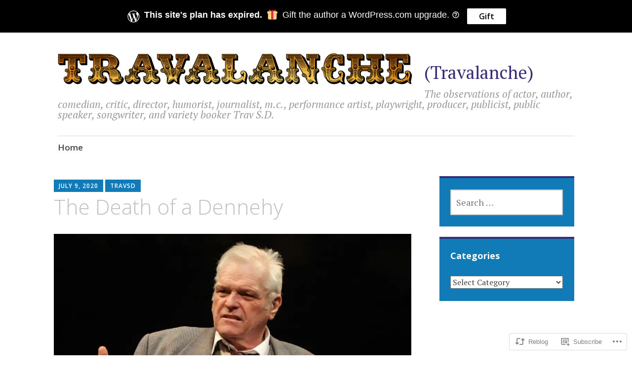

--- FILE ---
content_type: text/html; charset=UTF-8
request_url: https://travsd.wordpress.com/2020/07/09/the-death-of-a-dennehy/
body_size: 30656
content:
<!DOCTYPE html>
<html lang="en">
	<head>
		<meta charset="UTF-8">
		<meta name="viewport" content="width=device-width, initial-scale=1">
		<link rel="profile" href="http://gmpg.org/xfn/11">
	<title>The Death of a Dennehy &#8211; (Travalanche)</title>
<meta name='robots' content='max-image-preview:large' />
<link rel='dns-prefetch' href='//s0.wp.com' />
<link rel='dns-prefetch' href='//wordpress.com' />
<link rel='dns-prefetch' href='//fonts-api.wp.com' />
<link rel="alternate" type="application/rss+xml" title="(Travalanche) &raquo; Feed" href="https://travsd.wordpress.com/feed/" />
<link rel="alternate" type="application/rss+xml" title="(Travalanche) &raquo; Comments Feed" href="https://travsd.wordpress.com/comments/feed/" />
	<script type="text/javascript">
		/* <![CDATA[ */
		function addLoadEvent(func) {
			var oldonload = window.onload;
			if (typeof window.onload != 'function') {
				window.onload = func;
			} else {
				window.onload = function () {
					oldonload();
					func();
				}
			}
		}
		/* ]]> */
	</script>
	<link crossorigin='anonymous' rel='stylesheet' id='all-css-0-1' href='/_static/??-eJxtzEkKgDAMQNELWYNjcSGeRdog1Q7BpHh9UQRBXD74fDhImRQFo0DIinxeXGRYUWg222PgHCEkmz0y7OhnQasosXxUGuYC/o/ebfh+b135FMZKd02th77t1hMpiDR+&cssminify=yes' type='text/css' media='all' />
<style id='wp-emoji-styles-inline-css'>

	img.wp-smiley, img.emoji {
		display: inline !important;
		border: none !important;
		box-shadow: none !important;
		height: 1em !important;
		width: 1em !important;
		margin: 0 0.07em !important;
		vertical-align: -0.1em !important;
		background: none !important;
		padding: 0 !important;
	}
/*# sourceURL=wp-emoji-styles-inline-css */
</style>
<link crossorigin='anonymous' rel='stylesheet' id='all-css-2-1' href='/wp-content/plugins/gutenberg-core/v22.4.0/build/styles/block-library/style.min.css?m=1768935615i&cssminify=yes' type='text/css' media='all' />
<style id='wp-block-library-inline-css'>
.has-text-align-justify {
	text-align:justify;
}
.has-text-align-justify{text-align:justify;}

/*# sourceURL=wp-block-library-inline-css */
</style><style id='wp-block-image-inline-css'>
.wp-block-image>a,.wp-block-image>figure>a{display:inline-block}.wp-block-image img{box-sizing:border-box;height:auto;max-width:100%;vertical-align:bottom}@media not (prefers-reduced-motion){.wp-block-image img.hide{visibility:hidden}.wp-block-image img.show{animation:show-content-image .4s}}.wp-block-image[style*=border-radius] img,.wp-block-image[style*=border-radius]>a{border-radius:inherit}.wp-block-image.has-custom-border img{box-sizing:border-box}.wp-block-image.aligncenter{text-align:center}.wp-block-image.alignfull>a,.wp-block-image.alignwide>a{width:100%}.wp-block-image.alignfull img,.wp-block-image.alignwide img{height:auto;width:100%}.wp-block-image .aligncenter,.wp-block-image .alignleft,.wp-block-image .alignright,.wp-block-image.aligncenter,.wp-block-image.alignleft,.wp-block-image.alignright{display:table}.wp-block-image .aligncenter>figcaption,.wp-block-image .alignleft>figcaption,.wp-block-image .alignright>figcaption,.wp-block-image.aligncenter>figcaption,.wp-block-image.alignleft>figcaption,.wp-block-image.alignright>figcaption{caption-side:bottom;display:table-caption}.wp-block-image .alignleft{float:left;margin:.5em 1em .5em 0}.wp-block-image .alignright{float:right;margin:.5em 0 .5em 1em}.wp-block-image .aligncenter{margin-left:auto;margin-right:auto}.wp-block-image :where(figcaption){margin-bottom:1em;margin-top:.5em}.wp-block-image.is-style-circle-mask img{border-radius:9999px}@supports ((-webkit-mask-image:none) or (mask-image:none)) or (-webkit-mask-image:none){.wp-block-image.is-style-circle-mask img{border-radius:0;-webkit-mask-image:url('data:image/svg+xml;utf8,<svg viewBox="0 0 100 100" xmlns="http://www.w3.org/2000/svg"><circle cx="50" cy="50" r="50"/></svg>');mask-image:url('data:image/svg+xml;utf8,<svg viewBox="0 0 100 100" xmlns="http://www.w3.org/2000/svg"><circle cx="50" cy="50" r="50"/></svg>');mask-mode:alpha;-webkit-mask-position:center;mask-position:center;-webkit-mask-repeat:no-repeat;mask-repeat:no-repeat;-webkit-mask-size:contain;mask-size:contain}}:root :where(.wp-block-image.is-style-rounded img,.wp-block-image .is-style-rounded img){border-radius:9999px}.wp-block-image figure{margin:0}.wp-lightbox-container{display:flex;flex-direction:column;position:relative}.wp-lightbox-container img{cursor:zoom-in}.wp-lightbox-container img:hover+button{opacity:1}.wp-lightbox-container button{align-items:center;backdrop-filter:blur(16px) saturate(180%);background-color:#5a5a5a40;border:none;border-radius:4px;cursor:zoom-in;display:flex;height:20px;justify-content:center;opacity:0;padding:0;position:absolute;right:16px;text-align:center;top:16px;width:20px;z-index:100}@media not (prefers-reduced-motion){.wp-lightbox-container button{transition:opacity .2s ease}}.wp-lightbox-container button:focus-visible{outline:3px auto #5a5a5a40;outline:3px auto -webkit-focus-ring-color;outline-offset:3px}.wp-lightbox-container button:hover{cursor:pointer;opacity:1}.wp-lightbox-container button:focus{opacity:1}.wp-lightbox-container button:focus,.wp-lightbox-container button:hover,.wp-lightbox-container button:not(:hover):not(:active):not(.has-background){background-color:#5a5a5a40;border:none}.wp-lightbox-overlay{box-sizing:border-box;cursor:zoom-out;height:100vh;left:0;overflow:hidden;position:fixed;top:0;visibility:hidden;width:100%;z-index:100000}.wp-lightbox-overlay .close-button{align-items:center;cursor:pointer;display:flex;justify-content:center;min-height:40px;min-width:40px;padding:0;position:absolute;right:calc(env(safe-area-inset-right) + 16px);top:calc(env(safe-area-inset-top) + 16px);z-index:5000000}.wp-lightbox-overlay .close-button:focus,.wp-lightbox-overlay .close-button:hover,.wp-lightbox-overlay .close-button:not(:hover):not(:active):not(.has-background){background:none;border:none}.wp-lightbox-overlay .lightbox-image-container{height:var(--wp--lightbox-container-height);left:50%;overflow:hidden;position:absolute;top:50%;transform:translate(-50%,-50%);transform-origin:top left;width:var(--wp--lightbox-container-width);z-index:9999999999}.wp-lightbox-overlay .wp-block-image{align-items:center;box-sizing:border-box;display:flex;height:100%;justify-content:center;margin:0;position:relative;transform-origin:0 0;width:100%;z-index:3000000}.wp-lightbox-overlay .wp-block-image img{height:var(--wp--lightbox-image-height);min-height:var(--wp--lightbox-image-height);min-width:var(--wp--lightbox-image-width);width:var(--wp--lightbox-image-width)}.wp-lightbox-overlay .wp-block-image figcaption{display:none}.wp-lightbox-overlay button{background:none;border:none}.wp-lightbox-overlay .scrim{background-color:#fff;height:100%;opacity:.9;position:absolute;width:100%;z-index:2000000}.wp-lightbox-overlay.active{visibility:visible}@media not (prefers-reduced-motion){.wp-lightbox-overlay.active{animation:turn-on-visibility .25s both}.wp-lightbox-overlay.active img{animation:turn-on-visibility .35s both}.wp-lightbox-overlay.show-closing-animation:not(.active){animation:turn-off-visibility .35s both}.wp-lightbox-overlay.show-closing-animation:not(.active) img{animation:turn-off-visibility .25s both}.wp-lightbox-overlay.zoom.active{animation:none;opacity:1;visibility:visible}.wp-lightbox-overlay.zoom.active .lightbox-image-container{animation:lightbox-zoom-in .4s}.wp-lightbox-overlay.zoom.active .lightbox-image-container img{animation:none}.wp-lightbox-overlay.zoom.active .scrim{animation:turn-on-visibility .4s forwards}.wp-lightbox-overlay.zoom.show-closing-animation:not(.active){animation:none}.wp-lightbox-overlay.zoom.show-closing-animation:not(.active) .lightbox-image-container{animation:lightbox-zoom-out .4s}.wp-lightbox-overlay.zoom.show-closing-animation:not(.active) .lightbox-image-container img{animation:none}.wp-lightbox-overlay.zoom.show-closing-animation:not(.active) .scrim{animation:turn-off-visibility .4s forwards}}@keyframes show-content-image{0%{visibility:hidden}99%{visibility:hidden}to{visibility:visible}}@keyframes turn-on-visibility{0%{opacity:0}to{opacity:1}}@keyframes turn-off-visibility{0%{opacity:1;visibility:visible}99%{opacity:0;visibility:visible}to{opacity:0;visibility:hidden}}@keyframes lightbox-zoom-in{0%{transform:translate(calc((-100vw + var(--wp--lightbox-scrollbar-width))/2 + var(--wp--lightbox-initial-left-position)),calc(-50vh + var(--wp--lightbox-initial-top-position))) scale(var(--wp--lightbox-scale))}to{transform:translate(-50%,-50%) scale(1)}}@keyframes lightbox-zoom-out{0%{transform:translate(-50%,-50%) scale(1);visibility:visible}99%{visibility:visible}to{transform:translate(calc((-100vw + var(--wp--lightbox-scrollbar-width))/2 + var(--wp--lightbox-initial-left-position)),calc(-50vh + var(--wp--lightbox-initial-top-position))) scale(var(--wp--lightbox-scale));visibility:hidden}}
/*# sourceURL=https://s0.wp.com/wp-content/plugins/gutenberg-core/v22.4.0/build/styles/block-library/image/style.min.css */
</style>
<style id='wp-block-paragraph-inline-css'>
.is-small-text{font-size:.875em}.is-regular-text{font-size:1em}.is-large-text{font-size:2.25em}.is-larger-text{font-size:3em}.has-drop-cap:not(:focus):first-letter{float:left;font-size:8.4em;font-style:normal;font-weight:100;line-height:.68;margin:.05em .1em 0 0;text-transform:uppercase}body.rtl .has-drop-cap:not(:focus):first-letter{float:none;margin-left:.1em}p.has-drop-cap.has-background{overflow:hidden}:root :where(p.has-background){padding:1.25em 2.375em}:where(p.has-text-color:not(.has-link-color)) a{color:inherit}p.has-text-align-left[style*="writing-mode:vertical-lr"],p.has-text-align-right[style*="writing-mode:vertical-rl"]{rotate:180deg}
/*# sourceURL=https://s0.wp.com/wp-content/plugins/gutenberg-core/v22.4.0/build/styles/block-library/paragraph/style.min.css */
</style>
<style id='global-styles-inline-css'>
:root{--wp--preset--aspect-ratio--square: 1;--wp--preset--aspect-ratio--4-3: 4/3;--wp--preset--aspect-ratio--3-4: 3/4;--wp--preset--aspect-ratio--3-2: 3/2;--wp--preset--aspect-ratio--2-3: 2/3;--wp--preset--aspect-ratio--16-9: 16/9;--wp--preset--aspect-ratio--9-16: 9/16;--wp--preset--color--black: #404040;--wp--preset--color--cyan-bluish-gray: #abb8c3;--wp--preset--color--white: #ffffff;--wp--preset--color--pale-pink: #f78da7;--wp--preset--color--vivid-red: #cf2e2e;--wp--preset--color--luminous-vivid-orange: #ff6900;--wp--preset--color--luminous-vivid-amber: #fcb900;--wp--preset--color--light-green-cyan: #7bdcb5;--wp--preset--color--vivid-green-cyan: #00d084;--wp--preset--color--pale-cyan-blue: #8ed1fc;--wp--preset--color--vivid-cyan-blue: #0693e3;--wp--preset--color--vivid-purple: #9b51e0;--wp--preset--color--dark-gray: #686868;--wp--preset--color--medium-gray: #999999;--wp--preset--color--light-gray: #d9d9d9;--wp--preset--color--blue: #159ae7;--wp--preset--color--dark-blue: #362e77;--wp--preset--gradient--vivid-cyan-blue-to-vivid-purple: linear-gradient(135deg,rgb(6,147,227) 0%,rgb(155,81,224) 100%);--wp--preset--gradient--light-green-cyan-to-vivid-green-cyan: linear-gradient(135deg,rgb(122,220,180) 0%,rgb(0,208,130) 100%);--wp--preset--gradient--luminous-vivid-amber-to-luminous-vivid-orange: linear-gradient(135deg,rgb(252,185,0) 0%,rgb(255,105,0) 100%);--wp--preset--gradient--luminous-vivid-orange-to-vivid-red: linear-gradient(135deg,rgb(255,105,0) 0%,rgb(207,46,46) 100%);--wp--preset--gradient--very-light-gray-to-cyan-bluish-gray: linear-gradient(135deg,rgb(238,238,238) 0%,rgb(169,184,195) 100%);--wp--preset--gradient--cool-to-warm-spectrum: linear-gradient(135deg,rgb(74,234,220) 0%,rgb(151,120,209) 20%,rgb(207,42,186) 40%,rgb(238,44,130) 60%,rgb(251,105,98) 80%,rgb(254,248,76) 100%);--wp--preset--gradient--blush-light-purple: linear-gradient(135deg,rgb(255,206,236) 0%,rgb(152,150,240) 100%);--wp--preset--gradient--blush-bordeaux: linear-gradient(135deg,rgb(254,205,165) 0%,rgb(254,45,45) 50%,rgb(107,0,62) 100%);--wp--preset--gradient--luminous-dusk: linear-gradient(135deg,rgb(255,203,112) 0%,rgb(199,81,192) 50%,rgb(65,88,208) 100%);--wp--preset--gradient--pale-ocean: linear-gradient(135deg,rgb(255,245,203) 0%,rgb(182,227,212) 50%,rgb(51,167,181) 100%);--wp--preset--gradient--electric-grass: linear-gradient(135deg,rgb(202,248,128) 0%,rgb(113,206,126) 100%);--wp--preset--gradient--midnight: linear-gradient(135deg,rgb(2,3,129) 0%,rgb(40,116,252) 100%);--wp--preset--font-size--small: 13px;--wp--preset--font-size--medium: 20px;--wp--preset--font-size--large: 36px;--wp--preset--font-size--x-large: 42px;--wp--preset--font-family--albert-sans: 'Albert Sans', sans-serif;--wp--preset--font-family--alegreya: Alegreya, serif;--wp--preset--font-family--arvo: Arvo, serif;--wp--preset--font-family--bodoni-moda: 'Bodoni Moda', serif;--wp--preset--font-family--bricolage-grotesque: 'Bricolage Grotesque', sans-serif;--wp--preset--font-family--cabin: Cabin, sans-serif;--wp--preset--font-family--chivo: Chivo, sans-serif;--wp--preset--font-family--commissioner: Commissioner, sans-serif;--wp--preset--font-family--cormorant: Cormorant, serif;--wp--preset--font-family--courier-prime: 'Courier Prime', monospace;--wp--preset--font-family--crimson-pro: 'Crimson Pro', serif;--wp--preset--font-family--dm-mono: 'DM Mono', monospace;--wp--preset--font-family--dm-sans: 'DM Sans', sans-serif;--wp--preset--font-family--dm-serif-display: 'DM Serif Display', serif;--wp--preset--font-family--domine: Domine, serif;--wp--preset--font-family--eb-garamond: 'EB Garamond', serif;--wp--preset--font-family--epilogue: Epilogue, sans-serif;--wp--preset--font-family--fahkwang: Fahkwang, sans-serif;--wp--preset--font-family--figtree: Figtree, sans-serif;--wp--preset--font-family--fira-sans: 'Fira Sans', sans-serif;--wp--preset--font-family--fjalla-one: 'Fjalla One', sans-serif;--wp--preset--font-family--fraunces: Fraunces, serif;--wp--preset--font-family--gabarito: Gabarito, system-ui;--wp--preset--font-family--ibm-plex-mono: 'IBM Plex Mono', monospace;--wp--preset--font-family--ibm-plex-sans: 'IBM Plex Sans', sans-serif;--wp--preset--font-family--ibarra-real-nova: 'Ibarra Real Nova', serif;--wp--preset--font-family--instrument-serif: 'Instrument Serif', serif;--wp--preset--font-family--inter: Inter, sans-serif;--wp--preset--font-family--josefin-sans: 'Josefin Sans', sans-serif;--wp--preset--font-family--jost: Jost, sans-serif;--wp--preset--font-family--libre-baskerville: 'Libre Baskerville', serif;--wp--preset--font-family--libre-franklin: 'Libre Franklin', sans-serif;--wp--preset--font-family--literata: Literata, serif;--wp--preset--font-family--lora: Lora, serif;--wp--preset--font-family--merriweather: Merriweather, serif;--wp--preset--font-family--montserrat: Montserrat, sans-serif;--wp--preset--font-family--newsreader: Newsreader, serif;--wp--preset--font-family--noto-sans-mono: 'Noto Sans Mono', sans-serif;--wp--preset--font-family--nunito: Nunito, sans-serif;--wp--preset--font-family--open-sans: 'Open Sans', sans-serif;--wp--preset--font-family--overpass: Overpass, sans-serif;--wp--preset--font-family--pt-serif: 'PT Serif', serif;--wp--preset--font-family--petrona: Petrona, serif;--wp--preset--font-family--piazzolla: Piazzolla, serif;--wp--preset--font-family--playfair-display: 'Playfair Display', serif;--wp--preset--font-family--plus-jakarta-sans: 'Plus Jakarta Sans', sans-serif;--wp--preset--font-family--poppins: Poppins, sans-serif;--wp--preset--font-family--raleway: Raleway, sans-serif;--wp--preset--font-family--roboto: Roboto, sans-serif;--wp--preset--font-family--roboto-slab: 'Roboto Slab', serif;--wp--preset--font-family--rubik: Rubik, sans-serif;--wp--preset--font-family--rufina: Rufina, serif;--wp--preset--font-family--sora: Sora, sans-serif;--wp--preset--font-family--source-sans-3: 'Source Sans 3', sans-serif;--wp--preset--font-family--source-serif-4: 'Source Serif 4', serif;--wp--preset--font-family--space-mono: 'Space Mono', monospace;--wp--preset--font-family--syne: Syne, sans-serif;--wp--preset--font-family--texturina: Texturina, serif;--wp--preset--font-family--urbanist: Urbanist, sans-serif;--wp--preset--font-family--work-sans: 'Work Sans', sans-serif;--wp--preset--spacing--20: 0.44rem;--wp--preset--spacing--30: 0.67rem;--wp--preset--spacing--40: 1rem;--wp--preset--spacing--50: 1.5rem;--wp--preset--spacing--60: 2.25rem;--wp--preset--spacing--70: 3.38rem;--wp--preset--spacing--80: 5.06rem;--wp--preset--shadow--natural: 6px 6px 9px rgba(0, 0, 0, 0.2);--wp--preset--shadow--deep: 12px 12px 50px rgba(0, 0, 0, 0.4);--wp--preset--shadow--sharp: 6px 6px 0px rgba(0, 0, 0, 0.2);--wp--preset--shadow--outlined: 6px 6px 0px -3px rgb(255, 255, 255), 6px 6px rgb(0, 0, 0);--wp--preset--shadow--crisp: 6px 6px 0px rgb(0, 0, 0);}:where(body) { margin: 0; }:where(.is-layout-flex){gap: 0.5em;}:where(.is-layout-grid){gap: 0.5em;}body .is-layout-flex{display: flex;}.is-layout-flex{flex-wrap: wrap;align-items: center;}.is-layout-flex > :is(*, div){margin: 0;}body .is-layout-grid{display: grid;}.is-layout-grid > :is(*, div){margin: 0;}body{padding-top: 0px;padding-right: 0px;padding-bottom: 0px;padding-left: 0px;}:root :where(.wp-element-button, .wp-block-button__link){background-color: #32373c;border-width: 0;color: #fff;font-family: inherit;font-size: inherit;font-style: inherit;font-weight: inherit;letter-spacing: inherit;line-height: inherit;padding-top: calc(0.667em + 2px);padding-right: calc(1.333em + 2px);padding-bottom: calc(0.667em + 2px);padding-left: calc(1.333em + 2px);text-decoration: none;text-transform: inherit;}.has-black-color{color: var(--wp--preset--color--black) !important;}.has-cyan-bluish-gray-color{color: var(--wp--preset--color--cyan-bluish-gray) !important;}.has-white-color{color: var(--wp--preset--color--white) !important;}.has-pale-pink-color{color: var(--wp--preset--color--pale-pink) !important;}.has-vivid-red-color{color: var(--wp--preset--color--vivid-red) !important;}.has-luminous-vivid-orange-color{color: var(--wp--preset--color--luminous-vivid-orange) !important;}.has-luminous-vivid-amber-color{color: var(--wp--preset--color--luminous-vivid-amber) !important;}.has-light-green-cyan-color{color: var(--wp--preset--color--light-green-cyan) !important;}.has-vivid-green-cyan-color{color: var(--wp--preset--color--vivid-green-cyan) !important;}.has-pale-cyan-blue-color{color: var(--wp--preset--color--pale-cyan-blue) !important;}.has-vivid-cyan-blue-color{color: var(--wp--preset--color--vivid-cyan-blue) !important;}.has-vivid-purple-color{color: var(--wp--preset--color--vivid-purple) !important;}.has-dark-gray-color{color: var(--wp--preset--color--dark-gray) !important;}.has-medium-gray-color{color: var(--wp--preset--color--medium-gray) !important;}.has-light-gray-color{color: var(--wp--preset--color--light-gray) !important;}.has-blue-color{color: var(--wp--preset--color--blue) !important;}.has-dark-blue-color{color: var(--wp--preset--color--dark-blue) !important;}.has-black-background-color{background-color: var(--wp--preset--color--black) !important;}.has-cyan-bluish-gray-background-color{background-color: var(--wp--preset--color--cyan-bluish-gray) !important;}.has-white-background-color{background-color: var(--wp--preset--color--white) !important;}.has-pale-pink-background-color{background-color: var(--wp--preset--color--pale-pink) !important;}.has-vivid-red-background-color{background-color: var(--wp--preset--color--vivid-red) !important;}.has-luminous-vivid-orange-background-color{background-color: var(--wp--preset--color--luminous-vivid-orange) !important;}.has-luminous-vivid-amber-background-color{background-color: var(--wp--preset--color--luminous-vivid-amber) !important;}.has-light-green-cyan-background-color{background-color: var(--wp--preset--color--light-green-cyan) !important;}.has-vivid-green-cyan-background-color{background-color: var(--wp--preset--color--vivid-green-cyan) !important;}.has-pale-cyan-blue-background-color{background-color: var(--wp--preset--color--pale-cyan-blue) !important;}.has-vivid-cyan-blue-background-color{background-color: var(--wp--preset--color--vivid-cyan-blue) !important;}.has-vivid-purple-background-color{background-color: var(--wp--preset--color--vivid-purple) !important;}.has-dark-gray-background-color{background-color: var(--wp--preset--color--dark-gray) !important;}.has-medium-gray-background-color{background-color: var(--wp--preset--color--medium-gray) !important;}.has-light-gray-background-color{background-color: var(--wp--preset--color--light-gray) !important;}.has-blue-background-color{background-color: var(--wp--preset--color--blue) !important;}.has-dark-blue-background-color{background-color: var(--wp--preset--color--dark-blue) !important;}.has-black-border-color{border-color: var(--wp--preset--color--black) !important;}.has-cyan-bluish-gray-border-color{border-color: var(--wp--preset--color--cyan-bluish-gray) !important;}.has-white-border-color{border-color: var(--wp--preset--color--white) !important;}.has-pale-pink-border-color{border-color: var(--wp--preset--color--pale-pink) !important;}.has-vivid-red-border-color{border-color: var(--wp--preset--color--vivid-red) !important;}.has-luminous-vivid-orange-border-color{border-color: var(--wp--preset--color--luminous-vivid-orange) !important;}.has-luminous-vivid-amber-border-color{border-color: var(--wp--preset--color--luminous-vivid-amber) !important;}.has-light-green-cyan-border-color{border-color: var(--wp--preset--color--light-green-cyan) !important;}.has-vivid-green-cyan-border-color{border-color: var(--wp--preset--color--vivid-green-cyan) !important;}.has-pale-cyan-blue-border-color{border-color: var(--wp--preset--color--pale-cyan-blue) !important;}.has-vivid-cyan-blue-border-color{border-color: var(--wp--preset--color--vivid-cyan-blue) !important;}.has-vivid-purple-border-color{border-color: var(--wp--preset--color--vivid-purple) !important;}.has-dark-gray-border-color{border-color: var(--wp--preset--color--dark-gray) !important;}.has-medium-gray-border-color{border-color: var(--wp--preset--color--medium-gray) !important;}.has-light-gray-border-color{border-color: var(--wp--preset--color--light-gray) !important;}.has-blue-border-color{border-color: var(--wp--preset--color--blue) !important;}.has-dark-blue-border-color{border-color: var(--wp--preset--color--dark-blue) !important;}.has-vivid-cyan-blue-to-vivid-purple-gradient-background{background: var(--wp--preset--gradient--vivid-cyan-blue-to-vivid-purple) !important;}.has-light-green-cyan-to-vivid-green-cyan-gradient-background{background: var(--wp--preset--gradient--light-green-cyan-to-vivid-green-cyan) !important;}.has-luminous-vivid-amber-to-luminous-vivid-orange-gradient-background{background: var(--wp--preset--gradient--luminous-vivid-amber-to-luminous-vivid-orange) !important;}.has-luminous-vivid-orange-to-vivid-red-gradient-background{background: var(--wp--preset--gradient--luminous-vivid-orange-to-vivid-red) !important;}.has-very-light-gray-to-cyan-bluish-gray-gradient-background{background: var(--wp--preset--gradient--very-light-gray-to-cyan-bluish-gray) !important;}.has-cool-to-warm-spectrum-gradient-background{background: var(--wp--preset--gradient--cool-to-warm-spectrum) !important;}.has-blush-light-purple-gradient-background{background: var(--wp--preset--gradient--blush-light-purple) !important;}.has-blush-bordeaux-gradient-background{background: var(--wp--preset--gradient--blush-bordeaux) !important;}.has-luminous-dusk-gradient-background{background: var(--wp--preset--gradient--luminous-dusk) !important;}.has-pale-ocean-gradient-background{background: var(--wp--preset--gradient--pale-ocean) !important;}.has-electric-grass-gradient-background{background: var(--wp--preset--gradient--electric-grass) !important;}.has-midnight-gradient-background{background: var(--wp--preset--gradient--midnight) !important;}.has-small-font-size{font-size: var(--wp--preset--font-size--small) !important;}.has-medium-font-size{font-size: var(--wp--preset--font-size--medium) !important;}.has-large-font-size{font-size: var(--wp--preset--font-size--large) !important;}.has-x-large-font-size{font-size: var(--wp--preset--font-size--x-large) !important;}.has-albert-sans-font-family{font-family: var(--wp--preset--font-family--albert-sans) !important;}.has-alegreya-font-family{font-family: var(--wp--preset--font-family--alegreya) !important;}.has-arvo-font-family{font-family: var(--wp--preset--font-family--arvo) !important;}.has-bodoni-moda-font-family{font-family: var(--wp--preset--font-family--bodoni-moda) !important;}.has-bricolage-grotesque-font-family{font-family: var(--wp--preset--font-family--bricolage-grotesque) !important;}.has-cabin-font-family{font-family: var(--wp--preset--font-family--cabin) !important;}.has-chivo-font-family{font-family: var(--wp--preset--font-family--chivo) !important;}.has-commissioner-font-family{font-family: var(--wp--preset--font-family--commissioner) !important;}.has-cormorant-font-family{font-family: var(--wp--preset--font-family--cormorant) !important;}.has-courier-prime-font-family{font-family: var(--wp--preset--font-family--courier-prime) !important;}.has-crimson-pro-font-family{font-family: var(--wp--preset--font-family--crimson-pro) !important;}.has-dm-mono-font-family{font-family: var(--wp--preset--font-family--dm-mono) !important;}.has-dm-sans-font-family{font-family: var(--wp--preset--font-family--dm-sans) !important;}.has-dm-serif-display-font-family{font-family: var(--wp--preset--font-family--dm-serif-display) !important;}.has-domine-font-family{font-family: var(--wp--preset--font-family--domine) !important;}.has-eb-garamond-font-family{font-family: var(--wp--preset--font-family--eb-garamond) !important;}.has-epilogue-font-family{font-family: var(--wp--preset--font-family--epilogue) !important;}.has-fahkwang-font-family{font-family: var(--wp--preset--font-family--fahkwang) !important;}.has-figtree-font-family{font-family: var(--wp--preset--font-family--figtree) !important;}.has-fira-sans-font-family{font-family: var(--wp--preset--font-family--fira-sans) !important;}.has-fjalla-one-font-family{font-family: var(--wp--preset--font-family--fjalla-one) !important;}.has-fraunces-font-family{font-family: var(--wp--preset--font-family--fraunces) !important;}.has-gabarito-font-family{font-family: var(--wp--preset--font-family--gabarito) !important;}.has-ibm-plex-mono-font-family{font-family: var(--wp--preset--font-family--ibm-plex-mono) !important;}.has-ibm-plex-sans-font-family{font-family: var(--wp--preset--font-family--ibm-plex-sans) !important;}.has-ibarra-real-nova-font-family{font-family: var(--wp--preset--font-family--ibarra-real-nova) !important;}.has-instrument-serif-font-family{font-family: var(--wp--preset--font-family--instrument-serif) !important;}.has-inter-font-family{font-family: var(--wp--preset--font-family--inter) !important;}.has-josefin-sans-font-family{font-family: var(--wp--preset--font-family--josefin-sans) !important;}.has-jost-font-family{font-family: var(--wp--preset--font-family--jost) !important;}.has-libre-baskerville-font-family{font-family: var(--wp--preset--font-family--libre-baskerville) !important;}.has-libre-franklin-font-family{font-family: var(--wp--preset--font-family--libre-franklin) !important;}.has-literata-font-family{font-family: var(--wp--preset--font-family--literata) !important;}.has-lora-font-family{font-family: var(--wp--preset--font-family--lora) !important;}.has-merriweather-font-family{font-family: var(--wp--preset--font-family--merriweather) !important;}.has-montserrat-font-family{font-family: var(--wp--preset--font-family--montserrat) !important;}.has-newsreader-font-family{font-family: var(--wp--preset--font-family--newsreader) !important;}.has-noto-sans-mono-font-family{font-family: var(--wp--preset--font-family--noto-sans-mono) !important;}.has-nunito-font-family{font-family: var(--wp--preset--font-family--nunito) !important;}.has-open-sans-font-family{font-family: var(--wp--preset--font-family--open-sans) !important;}.has-overpass-font-family{font-family: var(--wp--preset--font-family--overpass) !important;}.has-pt-serif-font-family{font-family: var(--wp--preset--font-family--pt-serif) !important;}.has-petrona-font-family{font-family: var(--wp--preset--font-family--petrona) !important;}.has-piazzolla-font-family{font-family: var(--wp--preset--font-family--piazzolla) !important;}.has-playfair-display-font-family{font-family: var(--wp--preset--font-family--playfair-display) !important;}.has-plus-jakarta-sans-font-family{font-family: var(--wp--preset--font-family--plus-jakarta-sans) !important;}.has-poppins-font-family{font-family: var(--wp--preset--font-family--poppins) !important;}.has-raleway-font-family{font-family: var(--wp--preset--font-family--raleway) !important;}.has-roboto-font-family{font-family: var(--wp--preset--font-family--roboto) !important;}.has-roboto-slab-font-family{font-family: var(--wp--preset--font-family--roboto-slab) !important;}.has-rubik-font-family{font-family: var(--wp--preset--font-family--rubik) !important;}.has-rufina-font-family{font-family: var(--wp--preset--font-family--rufina) !important;}.has-sora-font-family{font-family: var(--wp--preset--font-family--sora) !important;}.has-source-sans-3-font-family{font-family: var(--wp--preset--font-family--source-sans-3) !important;}.has-source-serif-4-font-family{font-family: var(--wp--preset--font-family--source-serif-4) !important;}.has-space-mono-font-family{font-family: var(--wp--preset--font-family--space-mono) !important;}.has-syne-font-family{font-family: var(--wp--preset--font-family--syne) !important;}.has-texturina-font-family{font-family: var(--wp--preset--font-family--texturina) !important;}.has-urbanist-font-family{font-family: var(--wp--preset--font-family--urbanist) !important;}.has-work-sans-font-family{font-family: var(--wp--preset--font-family--work-sans) !important;}
/*# sourceURL=global-styles-inline-css */
</style>

<style id='classic-theme-styles-inline-css'>
.wp-block-button__link{background-color:#32373c;border-radius:9999px;box-shadow:none;color:#fff;font-size:1.125em;padding:calc(.667em + 2px) calc(1.333em + 2px);text-decoration:none}.wp-block-file__button{background:#32373c;color:#fff}.wp-block-accordion-heading{margin:0}.wp-block-accordion-heading__toggle{background-color:inherit!important;color:inherit!important}.wp-block-accordion-heading__toggle:not(:focus-visible){outline:none}.wp-block-accordion-heading__toggle:focus,.wp-block-accordion-heading__toggle:hover{background-color:inherit!important;border:none;box-shadow:none;color:inherit;padding:var(--wp--preset--spacing--20,1em) 0;text-decoration:none}.wp-block-accordion-heading__toggle:focus-visible{outline:auto;outline-offset:0}
/*# sourceURL=/wp-content/plugins/gutenberg-core/v22.4.0/build/styles/block-library/classic.min.css */
</style>
<link crossorigin='anonymous' rel='stylesheet' id='all-css-4-1' href='/_static/??-eJyNkNFOwzAMRX8I12rZGDwgPgW1mbV5jRMrdpj4e1KKBgI0eIls657jJHhWCDk5JUeN9cDJMOQp5jAbDl1/3/VgLBoJCr10G9yz+SUB5q+RumB2g19EUuHTVajNRUdfEkJ7HimStNg17KyNgWnSQmbQTuEq4McG2vV1sqgh8kyts2+TFWVM2bnRdil+ONdVqHXCUbN5yXokGN6V69v/jfz5RydyHcP80aPVhM+cAh4oUVnv+Wu5OJ/ksd9tb4fdw91me3oDEASsKg==&cssminify=yes' type='text/css' media='all' />
<link rel='stylesheet' id='apostrophe-2-fonts-css' href='https://fonts-api.wp.com/css?family=PT+Serif%3A400%2C400italic%2C700%2C700italic%7COpen+Sans%3A300%2C300italic%2C400%2C400italic%2C600%2C600italic%2C700%2C700italic%2C800%2C800italic&#038;subset=latin%2Clatin-ext%2Ccyrillic' media='all' />
<link crossorigin='anonymous' rel='stylesheet' id='all-css-6-1' href='/_static/??-eJx9y0sOwjAMRdENYazyEe0AsZbUMmlQEluxo4rdU2Zlwuxd6R1cFUiqc3X0hQsbap8xqJg30YXhhKkSmr8zw6ok5UhmB9y50kFzj6kaNp6zxG1G3F67/IciC2Sh4EnqT8Azh9S+9FHuw3WYzpfbOE6vD0I/Qq0=&cssminify=yes' type='text/css' media='all' />
<link crossorigin='anonymous' rel='stylesheet' id='print-css-7-1' href='/wp-content/mu-plugins/global-print/global-print.css?m=1465851035i&cssminify=yes' type='text/css' media='print' />
<style id='jetpack-global-styles-frontend-style-inline-css'>
:root { --font-headings: unset; --font-base: unset; --font-headings-default: -apple-system,BlinkMacSystemFont,"Segoe UI",Roboto,Oxygen-Sans,Ubuntu,Cantarell,"Helvetica Neue",sans-serif; --font-base-default: -apple-system,BlinkMacSystemFont,"Segoe UI",Roboto,Oxygen-Sans,Ubuntu,Cantarell,"Helvetica Neue",sans-serif;}
/*# sourceURL=jetpack-global-styles-frontend-style-inline-css */
</style>
<link crossorigin='anonymous' rel='stylesheet' id='all-css-10-1' href='/_static/??-eJyNjcsKAjEMRX/IGtQZBxfip0hMS9sxTYppGfx7H7gRN+7ugcs5sFRHKi1Ig9Jd5R6zGMyhVaTrh8G6QFHfORhYwlvw6P39PbPENZmt4G/ROQuBKWVkxxrVvuBH1lIoz2waILJekF+HUzlupnG3nQ77YZwfuRJIaQ==&cssminify=yes' type='text/css' media='all' />
<script type="text/javascript" id="jetpack_related-posts-js-extra">
/* <![CDATA[ */
var related_posts_js_options = {"post_heading":"h4"};
//# sourceURL=jetpack_related-posts-js-extra
/* ]]> */
</script>
<script type="text/javascript" id="wpcom-actionbar-placeholder-js-extra">
/* <![CDATA[ */
var actionbardata = {"siteID":"3017016","postID":"109471","siteURL":"https://travsd.wordpress.com","xhrURL":"https://travsd.wordpress.com/wp-admin/admin-ajax.php","nonce":"c7e286457e","isLoggedIn":"","statusMessage":"","subsEmailDefault":"instantly","proxyScriptUrl":"https://s0.wp.com/wp-content/js/wpcom-proxy-request.js?m=1513050504i&amp;ver=20211021","shortlink":"https://wp.me/pcERy-stF","i18n":{"followedText":"New posts from this site will now appear in your \u003Ca href=\"https://wordpress.com/reader\"\u003EReader\u003C/a\u003E","foldBar":"Collapse this bar","unfoldBar":"Expand this bar","shortLinkCopied":"Shortlink copied to clipboard."}};
//# sourceURL=wpcom-actionbar-placeholder-js-extra
/* ]]> */
</script>
<script type="text/javascript" id="jetpack-mu-wpcom-settings-js-before">
/* <![CDATA[ */
var JETPACK_MU_WPCOM_SETTINGS = {"assetsUrl":"https://s0.wp.com/wp-content/mu-plugins/jetpack-mu-wpcom-plugin/sun/jetpack_vendor/automattic/jetpack-mu-wpcom/src/build/"};
//# sourceURL=jetpack-mu-wpcom-settings-js-before
/* ]]> */
</script>
<script crossorigin='anonymous' type='text/javascript'  src='/_static/??-eJx1jcEOwiAQRH9IunJo2ovxU0yFTQPCguyS2r8XE0zqwdNkMi9vYMvKJBIkgVhVDnV1xOBR8mIevQNXgpsjA/fqgoWCYRG0KicW/m1DdDR4PsHB6xsTROWSXvt3a7JQLfJn9M+KZe9xFPyFVHRraacdvsaLnsbxrPU0z/4NC+ROAA=='></script>
<script type="text/javascript" id="rlt-proxy-js-after">
/* <![CDATA[ */
	rltInitialize( {"token":null,"iframeOrigins":["https:\/\/widgets.wp.com"]} );
//# sourceURL=rlt-proxy-js-after
/* ]]> */
</script>
<link rel="EditURI" type="application/rsd+xml" title="RSD" href="https://travsd.wordpress.com/xmlrpc.php?rsd" />
<meta name="generator" content="WordPress.com" />
<link rel="canonical" href="https://travsd.wordpress.com/2020/07/09/the-death-of-a-dennehy/" />
<link rel='shortlink' href='https://wp.me/pcERy-stF' />
<link rel="alternate" type="application/json+oembed" href="https://public-api.wordpress.com/oembed/?format=json&amp;url=https%3A%2F%2Ftravsd.wordpress.com%2F2020%2F07%2F09%2Fthe-death-of-a-dennehy%2F&amp;for=wpcom-auto-discovery" /><link rel="alternate" type="application/xml+oembed" href="https://public-api.wordpress.com/oembed/?format=xml&amp;url=https%3A%2F%2Ftravsd.wordpress.com%2F2020%2F07%2F09%2Fthe-death-of-a-dennehy%2F&amp;for=wpcom-auto-discovery" />
<!-- Jetpack Open Graph Tags -->
<meta property="og:type" content="article" />
<meta property="og:title" content="The Death of a Dennehy" />
<meta property="og:url" content="https://travsd.wordpress.com/2020/07/09/the-death-of-a-dennehy/" />
<meta property="og:description" content="Bring me a meatball sandwich, wouldja? About yea big?&#8221; We lost Brian Dennehy (b. 1938) back in April, so I thought I&#8217;d post a brief birthday tribute. This will floor some people, and ot…" />
<meta property="article:published_time" content="2020-07-09T15:10:00+00:00" />
<meta property="article:modified_time" content="2024-01-29T12:17:36+00:00" />
<meta property="og:site_name" content="(Travalanche)" />
<meta property="og:image" content="https://travsd.wordpress.com/wp-content/uploads/2020/12/telemmglpict000003889842_trans_nvbqzqnjv4bqnmdsotp_rkowzwg2zxuihyxvhspou5bta434mlrmnl0.jpg" />
<meta property="og:image:width" content="2289" />
<meta property="og:image:height" content="1431" />
<meta property="og:image:alt" content="" />
<meta property="og:locale" content="en_US" />
<meta property="fb:app_id" content="249643311490" />
<meta property="article:publisher" content="https://www.facebook.com/WordPresscom" />
<meta name="twitter:creator" content="@TravSD" />
<meta name="twitter:site" content="@TravSD" />
<meta name="twitter:text:title" content="The Death of a Dennehy" />
<meta name="twitter:image" content="https://travsd.wordpress.com/wp-content/uploads/2020/12/telemmglpict000003889842_trans_nvbqzqnjv4bqnmdsotp_rkowzwg2zxuihyxvhspou5bta434mlrmnl0.jpg?w=640" />
<meta name="twitter:card" content="summary_large_image" />

<!-- End Jetpack Open Graph Tags -->
<link rel='openid.server' href='https://travsd.wordpress.com/?openidserver=1' />
<link rel='openid.delegate' href='https://travsd.wordpress.com/' />
<link rel="search" type="application/opensearchdescription+xml" href="https://travsd.wordpress.com/osd.xml" title="(Travalanche)" />
<link rel="search" type="application/opensearchdescription+xml" href="https://s1.wp.com/opensearch.xml" title="WordPress.com" />
		<style type="text/css">
			.recentcomments a {
				display: inline !important;
				padding: 0 !important;
				margin: 0 !important;
			}

			table.recentcommentsavatartop img.avatar, table.recentcommentsavatarend img.avatar {
				border: 0px;
				margin: 0;
			}

			table.recentcommentsavatartop a, table.recentcommentsavatarend a {
				border: 0px !important;
				background-color: transparent !important;
			}

			td.recentcommentsavatarend, td.recentcommentsavatartop {
				padding: 0px 0px 1px 0px;
				margin: 0px;
			}

			td.recentcommentstextend {
				border: none !important;
				padding: 0px 0px 2px 10px;
			}

			.rtl td.recentcommentstextend {
				padding: 0px 10px 2px 0px;
			}

			td.recentcommentstexttop {
				border: none;
				padding: 0px 0px 0px 10px;
			}

			.rtl td.recentcommentstexttop {
				padding: 0px 10px 0px 0px;
			}
		</style>
		<meta name="description" content="Bring me a meatball sandwich, wouldja? About yea big?&quot; We lost Brian Dennehy (b. 1938) back in April, so I thought I&#039;d post a brief birthday tribute. This will floor some people, and others may actually relate, but I was almost certainly first exposed to Dennehy on his very short-lived starring TV series Big Shamus,&hellip;" />
		<style type="text/css" id="apostrophe-2-header-css">
				</style>
		<link rel="icon" href="https://travsd.wordpress.com/wp-content/uploads/2018/08/cropped-trav-5.jpg?w=32" sizes="32x32" />
<link rel="icon" href="https://travsd.wordpress.com/wp-content/uploads/2018/08/cropped-trav-5.jpg?w=192" sizes="192x192" />
<link rel="apple-touch-icon" href="https://travsd.wordpress.com/wp-content/uploads/2018/08/cropped-trav-5.jpg?w=180" />
<meta name="msapplication-TileImage" content="https://travsd.wordpress.com/wp-content/uploads/2018/08/cropped-trav-5.jpg?w=270" />
	<link crossorigin='anonymous' rel='stylesheet' id='all-css-0-3' href='/_static/??-eJyVjUsOwjAMRC9EsPi0FQvEUVBq3Mht4kR1rF4fKkGF2LGcp3kzsBSHWSpJhT7m4Eq0wKIQeKgswfVehGZA/UX7F9rBl55sk0eqxeP0zqAmcGfB9QEnBV24/D2Q8sMiKaCfsynFrfMB694tXQ9dczp2l/bcjE9eZ1J9&cssminify=yes' type='text/css' media='all' />
</head>

	<body class="wp-singular post-template-default single single-post postid-109471 single-format-standard wp-custom-logo wp-embed-responsive wp-theme-pubapostrophe-2 customizer-styles-applied jetpack-reblog-enabled">
		<div id="page" class="hfeed site">

			<header id="masthead" class="site-header" role="banner">
				<div class="site-branding">
					<a href="https://travsd.wordpress.com/" class="custom-logo-link" rel="home"><img width="723" height="70" src="https://travsd.wordpress.com/wp-content/uploads/2017/08/travalanche-1.png" class="custom-logo" alt="(Travalanche)" decoding="async" srcset="https://travsd.wordpress.com/wp-content/uploads/2017/08/travalanche-1.png?w=723&amp;h=70 723w, https://travsd.wordpress.com/wp-content/uploads/2017/08/travalanche-1.png?w=150&amp;h=14 150w, https://travsd.wordpress.com/wp-content/uploads/2017/08/travalanche-1.png?w=300&amp;h=29 300w, https://travsd.wordpress.com/wp-content/uploads/2017/08/travalanche-1.png?w=768&amp;h=74 768w, https://travsd.wordpress.com/wp-content/uploads/2017/08/travalanche-1.png 988w" sizes="(max-width: 723px) 100vw, 723px" data-attachment-id="72536" data-permalink="https://travsd.wordpress.com/travalanche-1/" data-orig-file="https://travsd.wordpress.com/wp-content/uploads/2017/08/travalanche-1.png" data-orig-size="988,95" data-comments-opened="1" data-image-meta="{&quot;aperture&quot;:&quot;0&quot;,&quot;credit&quot;:&quot;&quot;,&quot;camera&quot;:&quot;&quot;,&quot;caption&quot;:&quot;&quot;,&quot;created_timestamp&quot;:&quot;0&quot;,&quot;copyright&quot;:&quot;&quot;,&quot;focal_length&quot;:&quot;0&quot;,&quot;iso&quot;:&quot;0&quot;,&quot;shutter_speed&quot;:&quot;0&quot;,&quot;title&quot;:&quot;&quot;,&quot;orientation&quot;:&quot;0&quot;}" data-image-title="TRAVALANCHE (1)" data-image-description="" data-image-caption="" data-medium-file="https://travsd.wordpress.com/wp-content/uploads/2017/08/travalanche-1.png?w=300" data-large-file="https://travsd.wordpress.com/wp-content/uploads/2017/08/travalanche-1.png?w=723" /></a>					<h1 class="site-title"><a href="https://travsd.wordpress.com/" rel="home">(Travalanche)</a></h1>
					<h2 class="site-description">The observations of actor, author, comedian, critic, director, humorist, journalist, m.c., performance artist, playwright, producer, publicist, public speaker, songwriter, and variety booker Trav S.D.</h2>
				</div>

				<nav id="site-navigation" class="main-navigation" role="navigation">
					<a class="menu-toggle">Menu</a>
					<a class="skip-link screen-reader-text" href="#content">Skip to content</a>

					<div class="apostrophe-2-navigation"><ul>
<li ><a href="https://travsd.wordpress.com/">Home</a></li></ul></div>

					
				</nav><!-- #site-navigation -->
			</header><!-- #masthead -->

			<div id="content" class="site-content">

	<section id="primary" class="content-area">
		<main id="main" class="site-main" role="main">

		
			<article id="post-109471" class="post-109471 post type-post status-publish format-standard hentry category-hollywood-history category-irish category-melodrama-and-master-thespians category-movies category-obits category-television category-the-hall-of-hams tag-actor tag-big-shamus-little-shamus tag-brian-dennehy tag-character tag-dead tag-movie tag-movies-2 tag-obit tag-star tag-television-2 tag-tv">
	
	<div class="entry-meta"><span class="posted-on"><a href="https://travsd.wordpress.com/2020/07/09/the-death-of-a-dennehy/" rel="bookmark"><time class="entry-date published" datetime="2020-07-09T10:10:00-05:00">July 9, 2020</time><time class="updated" datetime="2024-01-29T07:17:36-05:00">January 29, 2024</time></a></span><span class="byline"> <span class="author vcard"><a class="url fn n" href="https://travsd.wordpress.com/author/travsd/">travsd</a></span></span></div>
		<h1 class="entry-title">
		The Death of a Dennehy	</h1>

	<div class="entry-content">
		
<figure class="wp-block-image size-large"><a href="https://travsd.wordpress.com/wp-content/uploads/2020/12/telemmglpict000003889842_trans_nvbqzqnjv4bqnmdsotp_rkowzwg2zxuihyxvhspou5bta434mlrmnl0.jpg"><img data-attachment-id="109473" data-permalink="https://travsd.wordpress.com/telemmglpict000003889842_trans_nvbqzqnjv4bqnmdsotp_rkowzwg2zxuihyxvhspou5bta434mlrmnl0/" data-orig-file="https://travsd.wordpress.com/wp-content/uploads/2020/12/telemmglpict000003889842_trans_nvbqzqnjv4bqnmdsotp_rkowzwg2zxuihyxvhspou5bta434mlrmnl0.jpg" data-orig-size="2289,1431" data-comments-opened="0" data-image-meta="{&quot;aperture&quot;:&quot;0&quot;,&quot;credit&quot;:&quot;&quot;,&quot;camera&quot;:&quot;&quot;,&quot;caption&quot;:&quot;&quot;,&quot;created_timestamp&quot;:&quot;0&quot;,&quot;copyright&quot;:&quot;&quot;,&quot;focal_length&quot;:&quot;0&quot;,&quot;iso&quot;:&quot;0&quot;,&quot;shutter_speed&quot;:&quot;0&quot;,&quot;title&quot;:&quot;&quot;,&quot;orientation&quot;:&quot;0&quot;}" data-image-title="telemmglpict000003889842_trans_nvbqzqnjv4bqnmdsotp_rkowzwg2zxuihyxvhspou5bta434mlrmnl0" data-image-description="" data-image-caption="" data-medium-file="https://travsd.wordpress.com/wp-content/uploads/2020/12/telemmglpict000003889842_trans_nvbqzqnjv4bqnmdsotp_rkowzwg2zxuihyxvhspou5bta434mlrmnl0.jpg?w=300" data-large-file="https://travsd.wordpress.com/wp-content/uploads/2020/12/telemmglpict000003889842_trans_nvbqzqnjv4bqnmdsotp_rkowzwg2zxuihyxvhspou5bta434mlrmnl0.jpg?w=723" width="1024" height="640" src="https://travsd.wordpress.com/wp-content/uploads/2020/12/telemmglpict000003889842_trans_nvbqzqnjv4bqnmdsotp_rkowzwg2zxuihyxvhspou5bta434mlrmnl0.jpg?w=1024" alt="" class="wp-image-109473" srcset="https://travsd.wordpress.com/wp-content/uploads/2020/12/telemmglpict000003889842_trans_nvbqzqnjv4bqnmdsotp_rkowzwg2zxuihyxvhspou5bta434mlrmnl0.jpg?w=1024 1024w, https://travsd.wordpress.com/wp-content/uploads/2020/12/telemmglpict000003889842_trans_nvbqzqnjv4bqnmdsotp_rkowzwg2zxuihyxvhspou5bta434mlrmnl0.jpg?w=2048 2048w, https://travsd.wordpress.com/wp-content/uploads/2020/12/telemmglpict000003889842_trans_nvbqzqnjv4bqnmdsotp_rkowzwg2zxuihyxvhspou5bta434mlrmnl0.jpg?w=150 150w, https://travsd.wordpress.com/wp-content/uploads/2020/12/telemmglpict000003889842_trans_nvbqzqnjv4bqnmdsotp_rkowzwg2zxuihyxvhspou5bta434mlrmnl0.jpg?w=300 300w, https://travsd.wordpress.com/wp-content/uploads/2020/12/telemmglpict000003889842_trans_nvbqzqnjv4bqnmdsotp_rkowzwg2zxuihyxvhspou5bta434mlrmnl0.jpg?w=768 768w, https://travsd.wordpress.com/wp-content/uploads/2020/12/telemmglpict000003889842_trans_nvbqzqnjv4bqnmdsotp_rkowzwg2zxuihyxvhspou5bta434mlrmnl0.jpg?w=1440 1440w" sizes="(max-width: 1024px) 100vw, 1024px" /></a><figcaption class="wp-element-caption"><br>Bring me a meatball sandwich, wouldja? About yea big?&#8221; </figcaption></figure>



<p class="wp-block-paragraph">We lost <strong>Brian Dennehy</strong> (b. 1938) back in April, so I thought I&#8217;d post a brief birthday tribute. </p>



<p class="wp-block-paragraph">This will floor some people, and others may actually relate, but I was almost certainly first exposed to Dennehy on his very short-lived starring TV series <em>Big Shamus, Little Shamus (</em>1979). The show had similarities to<em> Veronica Mars.</em> Dennehy played the house dick at an <a href="https://travsd.wordpress.com/2023/07/27/for-national-new-jersey-day-on-the-joys-of-jersey/">Atlantic City</a> hotel. <strong>Doug McKeon</strong> (the kid from <em>On Golden Pond</em>) played his 13 year old son Max, who ends up helping him solve mysteries. The series was HUGELY hyped at the time, with network commericals and ads in <em>TV Guide</em>, and since I was around the same age as the kid, I was an avid fan of what there was to see of it. You could have knocked me over with a feather when it was cancelled after TWO episodes! I can&#8217;t for the life of me imagine why it did so poorly. It may have been up against a popular show on one of the other networks in the same time slot (a big factor in those days). And it may have been that Dennehy was then still a relative unknown. Though already over 40 years old, he&#8217;d only broken into film and TV two years prior. </p>



<p class="wp-block-paragraph">A former Columbia football player and Marine vet, one of Dennehy&#8217;s first major credits was the <a href="https://travsd.wordpress.com/2015/01/30/fifty-funny-football-films/">gridiron picture <em>Semi-Tough</em> (1977)</a>. He was also in <em>Foul Play</em> (1978) as<a href="https://travsd.wordpress.com/2012/10/08/stars-of-slapstick-11-chevy-chase/"> Chevy Chase&#8217;s </a>cop partner, and <a href="https://travsd.wordpress.com/2020/07/26/the-cinema-of-blake-edwards/">Blake Edwards&#8217;</a><em> 10</em> (1979). An Irish Catholic guy from Bridgeport, he ended up specializing in, and relishing, blue collar, hard-hat types. He was a big guy &#8212; I always paired him mentally with <strong>Charles Durning</strong> in terms of rough type, although there were certainly differences. Durning was associated very much with comedy, Dennehy with drama. One very distinctive thing about Dennehy was that, as excellent as he was, he was not a snob, and so he had a very bifurcated career, mixing distinguished roles in the theatre and theatrical adaptations (<a href="https://travsd.wordpress.com/2012/10/16/eugene-oneill/">O&#8217;Neill</a>, <a href="https://travsd.wordpress.com/2013/04/13/samuel-beckett/">Beckett,</a> <a href="https://travsd.wordpress.com/2013/04/23/shakespeare-hes-in-the-alley/">Shakespeare</a>, <a href="https://travsd.wordpress.com/2024/01/29/th-vaudeville-of-chekhov/">Chekhov</a>, <a href="https://travsd.wordpress.com/2019/10/17/arthur-miller-part-one/">Miller</a>) with high visibility TV movie schlock based on tabloid stories and true crime, in things like <em>Ruby and Oswald</em> (1978), <em>Skokie</em> (1981), <em>Blood Feud</em> (1983), and perhaps most deliciously <a href="https://travsd.wordpress.com/2017/10/24/trav-s-d-s-guide-to-the-great-serial-killer-bio-pics/"><em>To Catch a Killer</em> (1992), in which he portrayed John Wayne Gacy.</a> He literally did dozens of these kinds of movies. These movies are frequently popular, but they don&#8217;t do a lot for one&#8217;s prestige. It says a lot about Dennehy&#8217;s talent that so great an association with such a tawdry <em>cul de sac</em> didn&#8217;t drag his career into a permanent ostracization. Good roles always came around for him. He did a screen version of <em>The Sea Gull </em>only two years ago.</p>



<p class="wp-block-paragraph">I am most conversant on his work of the &#8217;80s, a time when I saw a bunch of his movies in cinemas, things like <em>Never Cry Wolf</em> (1983), <em>Gorky Park</em> (1983), <em>Cocoon</em> (1985), <em>Silverado</em> (1985),<em> F/X </em>(1986), and <em>Legal Eagles</em> (1986). I thought his casting as <a href="https://travsd.wordpress.com/2020/02/15/mourning-the-loss-of-chris-farley/">Chris Farley&#8217;s</a> dad in <em>Tommy Boy</em> (1995) was absolute genius. </p>



<p class="wp-block-paragraph">I am always interested in TV series that are tried and failed. TV series are like baby sea turtles. Most of the ones that are hatched don&#8217;t make it to the water. After <em>Big Shamus, Little Shamus,</em> Dennehy starred in a sitcom called <em>Star of the Family </em>(1982) in which he played the fire captain dad of a singing star; <em>Birdland </em>(1994), in which he played chief of psychiatry of a big city hospital; and<em> The Fighting Fitzgeralds</em> (2001), co-created by <strong>Ed Burns</strong>, in which he played another firefighter (retired). He also had recurring and supporting ensemble roles on several other series. </p>



<p class="wp-block-paragraph">Dennehy had close to 200 screen credits and no doubt a similar number of theatrical credits. He was acting right up until his death by cardiac arrest at the age of 81. At this writing, some of his last films have yet to be released. </p>
<div id="jp-post-flair" class="sharedaddy sd-like-enabled sd-sharing-enabled"><div class="sharedaddy sd-sharing-enabled"><div class="robots-nocontent sd-block sd-social sd-social-icon-text sd-sharing"><h3 class="sd-title">Share this:</h3><div class="sd-content"><ul><li class="share-facebook"><a rel="nofollow noopener noreferrer"
				data-shared="sharing-facebook-109471"
				class="share-facebook sd-button share-icon"
				href="https://travsd.wordpress.com/2020/07/09/the-death-of-a-dennehy/?share=facebook"
				target="_blank"
				aria-labelledby="sharing-facebook-109471"
				>
				<span id="sharing-facebook-109471" hidden>Share on Facebook (Opens in new window)</span>
				<span>Facebook</span>
			</a></li><li class="share-linkedin"><a rel="nofollow noopener noreferrer"
				data-shared="sharing-linkedin-109471"
				class="share-linkedin sd-button share-icon"
				href="https://travsd.wordpress.com/2020/07/09/the-death-of-a-dennehy/?share=linkedin"
				target="_blank"
				aria-labelledby="sharing-linkedin-109471"
				>
				<span id="sharing-linkedin-109471" hidden>Share on LinkedIn (Opens in new window)</span>
				<span>LinkedIn</span>
			</a></li><li class="share-print"><a rel="nofollow noopener noreferrer"
				data-shared="sharing-print-109471"
				class="share-print sd-button share-icon"
				href="https://travsd.wordpress.com/2020/07/09/the-death-of-a-dennehy/#print?share=print"
				target="_blank"
				aria-labelledby="sharing-print-109471"
				>
				<span id="sharing-print-109471" hidden>Print (Opens in new window)</span>
				<span>Print</span>
			</a></li><li class="share-pinterest"><a rel="nofollow noopener noreferrer"
				data-shared="sharing-pinterest-109471"
				class="share-pinterest sd-button share-icon"
				href="https://travsd.wordpress.com/2020/07/09/the-death-of-a-dennehy/?share=pinterest"
				target="_blank"
				aria-labelledby="sharing-pinterest-109471"
				>
				<span id="sharing-pinterest-109471" hidden>Share on Pinterest (Opens in new window)</span>
				<span>Pinterest</span>
			</a></li><li class="share-twitter"><a rel="nofollow noopener noreferrer"
				data-shared="sharing-twitter-109471"
				class="share-twitter sd-button share-icon"
				href="https://travsd.wordpress.com/2020/07/09/the-death-of-a-dennehy/?share=twitter"
				target="_blank"
				aria-labelledby="sharing-twitter-109471"
				>
				<span id="sharing-twitter-109471" hidden>Share on X (Opens in new window)</span>
				<span>X</span>
			</a></li><li class="share-tumblr"><a rel="nofollow noopener noreferrer"
				data-shared="sharing-tumblr-109471"
				class="share-tumblr sd-button share-icon"
				href="https://travsd.wordpress.com/2020/07/09/the-death-of-a-dennehy/?share=tumblr"
				target="_blank"
				aria-labelledby="sharing-tumblr-109471"
				>
				<span id="sharing-tumblr-109471" hidden>Share on Tumblr (Opens in new window)</span>
				<span>Tumblr</span>
			</a></li><li class="share-reddit"><a rel="nofollow noopener noreferrer"
				data-shared="sharing-reddit-109471"
				class="share-reddit sd-button share-icon"
				href="https://travsd.wordpress.com/2020/07/09/the-death-of-a-dennehy/?share=reddit"
				target="_blank"
				aria-labelledby="sharing-reddit-109471"
				>
				<span id="sharing-reddit-109471" hidden>Share on Reddit (Opens in new window)</span>
				<span>Reddit</span>
			</a></li><li class="share-email"><a rel="nofollow noopener noreferrer"
				data-shared="sharing-email-109471"
				class="share-email sd-button share-icon"
				href="mailto:?subject=%5BShared%20Post%5D%20The%20Death%20of%20a%20Dennehy&#038;body=https%3A%2F%2Ftravsd.wordpress.com%2F2020%2F07%2F09%2Fthe-death-of-a-dennehy%2F&#038;share=email"
				target="_blank"
				aria-labelledby="sharing-email-109471"
				data-email-share-error-title="Do you have email set up?" data-email-share-error-text="If you&#039;re having problems sharing via email, you might not have email set up for your browser. You may need to create a new email yourself." data-email-share-nonce="7178cedf02" data-email-share-track-url="https://travsd.wordpress.com/2020/07/09/the-death-of-a-dennehy/?share=email">
				<span id="sharing-email-109471" hidden>Email a link to a friend (Opens in new window)</span>
				<span>Email</span>
			</a></li><li><a href="#" class="sharing-anchor sd-button share-more"><span>More</span></a></li><li class="share-end"></li></ul><div class="sharing-hidden"><div class="inner" style="display: none;"><ul><li class="share-telegram"><a rel="nofollow noopener noreferrer"
				data-shared="sharing-telegram-109471"
				class="share-telegram sd-button share-icon"
				href="https://travsd.wordpress.com/2020/07/09/the-death-of-a-dennehy/?share=telegram"
				target="_blank"
				aria-labelledby="sharing-telegram-109471"
				>
				<span id="sharing-telegram-109471" hidden>Share on Telegram (Opens in new window)</span>
				<span>Telegram</span>
			</a></li><li class="share-pocket"><a rel="nofollow noopener noreferrer"
				data-shared="sharing-pocket-109471"
				class="share-pocket sd-button share-icon"
				href="https://travsd.wordpress.com/2020/07/09/the-death-of-a-dennehy/?share=pocket"
				target="_blank"
				aria-labelledby="sharing-pocket-109471"
				>
				<span id="sharing-pocket-109471" hidden>Share on Pocket (Opens in new window)</span>
				<span>Pocket</span>
			</a></li><li class="share-jetpack-whatsapp"><a rel="nofollow noopener noreferrer"
				data-shared="sharing-whatsapp-109471"
				class="share-jetpack-whatsapp sd-button share-icon"
				href="https://travsd.wordpress.com/2020/07/09/the-death-of-a-dennehy/?share=jetpack-whatsapp"
				target="_blank"
				aria-labelledby="sharing-whatsapp-109471"
				>
				<span id="sharing-whatsapp-109471" hidden>Share on WhatsApp (Opens in new window)</span>
				<span>WhatsApp</span>
			</a></li><li class="share-end"></li></ul></div></div></div></div></div><div class='sharedaddy sd-block sd-like jetpack-likes-widget-wrapper jetpack-likes-widget-unloaded' id='like-post-wrapper-3017016-109471-6979e15439ec8' data-src='//widgets.wp.com/likes/index.html?ver=20260128#blog_id=3017016&amp;post_id=109471&amp;origin=travsd.wordpress.com&amp;obj_id=3017016-109471-6979e15439ec8' data-name='like-post-frame-3017016-109471-6979e15439ec8' data-title='Like or Reblog'><div class='likes-widget-placeholder post-likes-widget-placeholder' style='height: 55px;'><span class='button'><span>Like</span></span> <span class='loading'>Loading...</span></div><span class='sd-text-color'></span><a class='sd-link-color'></a></div>
<div id='jp-relatedposts' class='jp-relatedposts' >
	<h3 class="jp-relatedposts-headline"><em>Related</em></h3>
</div></div>			</div><!-- .entry-content -->

	<footer class="entry-footer">
		<div class="apostrophe-2-tags"><ul class="post-categories">
	<li><a href="https://travsd.wordpress.com/category/media/movies/hollywood-history/" rel="category tag">Hollywood (History)</a></li>
	<li><a href="https://travsd.wordpress.com/category/ethnicities-identities-representations/irish/" rel="category tag">Irish</a></li>
	<li><a href="https://travsd.wordpress.com/category/legit-experimental-musical-theatre/melodrama-and-master-thespians/" rel="category tag">Melodrama and Master Thespians</a></li>
	<li><a href="https://travsd.wordpress.com/category/media/movies/" rel="category tag">Movies</a></li>
	<li><a href="https://travsd.wordpress.com/category/obits/" rel="category tag">OBITS</a></li>
	<li><a href="https://travsd.wordpress.com/category/media/television/" rel="category tag">Television</a></li>
	<li><a href="https://travsd.wordpress.com/category/legit-experimental-musical-theatre/melodrama-and-master-thespians/the-hall-of-hams/" rel="category tag">The Hall of Hams</a></li></ul><ul class="post-tags"><li><a href="https://travsd.wordpress.com/tag/actor/" rel="tag">actor</a></li><li><a href="https://travsd.wordpress.com/tag/big-shamus-little-shamus/" rel="tag">Big Shamus Little Shamus</a></li><li><a href="https://travsd.wordpress.com/tag/brian-dennehy/" rel="tag">Brian Dennehy</a></li><li><a href="https://travsd.wordpress.com/tag/character/" rel="tag">character</a></li><li><a href="https://travsd.wordpress.com/tag/dead/" rel="tag">dead</a></li><li><a href="https://travsd.wordpress.com/tag/movie/" rel="tag">movie</a></li><li><a href="https://travsd.wordpress.com/tag/movies-2/" rel="tag">movies</a></li><li><a href="https://travsd.wordpress.com/tag/obit/" rel="tag">obit</a></li><li><a href="https://travsd.wordpress.com/tag/star/" rel="tag">star</a></li><li><a href="https://travsd.wordpress.com/tag/television-2/" rel="tag">television</a></li><li><a href="https://travsd.wordpress.com/tag/tv/" rel="tag">tv</a></li></ul></div>		<div class="entry-author author-avatar-show">
						<div class="author-avatar">
				<img referrerpolicy="no-referrer" alt='Unknown&#039;s avatar' src='https://2.gravatar.com/avatar/8591e2026e15349c87b1e8b739cd23c8cc965d14a05a33bb8fe59111ded99b07?s=125&#038;d=identicon&#038;r=G' srcset='https://2.gravatar.com/avatar/8591e2026e15349c87b1e8b739cd23c8cc965d14a05a33bb8fe59111ded99b07?s=125&#038;d=identicon&#038;r=G 1x, https://2.gravatar.com/avatar/8591e2026e15349c87b1e8b739cd23c8cc965d14a05a33bb8fe59111ded99b07?s=188&#038;d=identicon&#038;r=G 1.5x, https://2.gravatar.com/avatar/8591e2026e15349c87b1e8b739cd23c8cc965d14a05a33bb8fe59111ded99b07?s=250&#038;d=identicon&#038;r=G 2x, https://2.gravatar.com/avatar/8591e2026e15349c87b1e8b739cd23c8cc965d14a05a33bb8fe59111ded99b07?s=375&#038;d=identicon&#038;r=G 3x, https://2.gravatar.com/avatar/8591e2026e15349c87b1e8b739cd23c8cc965d14a05a33bb8fe59111ded99b07?s=500&#038;d=identicon&#038;r=G 4x' class='avatar avatar-125' height='125' width='125' decoding='async' />			</div><!-- .author-avatar -->
			
			<div class="author-heading">
				<h2 class="author-title">
					Published by <span class="author-name">travsd</span>				</h2>
			</div><!-- .author-heading -->

			<p class="author-bio">
				Writer and performer Trav S.D. (www.travsd.com) is best known for his books "No Applause, Just Throw Money: The Book That Made Vaudeville Famous" (2005) and "Chain of Fools: Silent Comedy and Its Legacies from Nickelodeons to Youtube" (2013).
He has written for the NY Times, the Village Voice, American Theatre, Time Out NY, Reason, the Villager and numerous other publications. Trav has been in the vanguard of New York’s vaudeville and burlesque scenes since 1995 when he launched his company Mountebanks, presenting hundreds of acts ranging from Todd Robbins to Dirty Martini to Tammy Faye Starlite to the Flying Karamazov Brothers. He has directed his own plays, revues and solo pieces at such venues as Joe’s Pub, La Mama, HERE, Dixon Place, Theater for the New City, the Ohio Theatre, the Brick, and 6 separate shows in the NY International Fringe Festival. In 2014 he produced and directed the smash-hit "I’ll Say She Is", the first ever revival of the Marx Brothers hit 1924 Broadway show in the NY International Fringe Festival.				<a class="author-link" href="https://travsd.wordpress.com/author/travsd/" rel="author">
					View all posts by travsd				</a>
			</p><!-- .author-bio -->
		</div><!-- .entry-auhtor -->
				
	<nav class="navigation post-navigation" aria-label="Posts">
		<h2 class="screen-reader-text">Post navigation</h2>
		<div class="nav-links"><div class="nav-previous"><a href="https://travsd.wordpress.com/2020/07/09/arren-and-broderick-musical-madcaps/" rel="prev"><span class="meta-nav">Previous</span> Arren and Broderick: Musical Madcaps</a></div><div class="nav-next"><a href="https://travsd.wordpress.com/2020/07/10/my-next-three-live-streaming-video-talks/" rel="next"><span class="meta-nav">Next</span> My Next Two Live Streaming Video Talks!</a></div></div>
	</nav>	</footer><!-- .entry-footer -->

</article><!-- #post-## -->

			
		
		</main><!-- #main -->
	</section><!-- #primary -->

	<div id="secondary" class="widget-area" role="complementary">

				<div class="sidebar-primary">
			<aside id="search-3" class="widget widget_search"><form role="search" method="get" class="search-form" action="https://travsd.wordpress.com/">
				<label>
					<span class="screen-reader-text">Search for:</span>
					<input type="search" class="search-field" placeholder="Search &hellip;" value="" name="s" />
				</label>
				<input type="submit" class="search-submit" value="Search" />
			</form></aside><aside id="categories-3" class="widget widget_categories"><h2 class="widget-title">Categories</h2><form action="https://travsd.wordpress.com" method="get"><label class="screen-reader-text" for="cat">Categories</label><select  name='cat' id='cat' class='postform'>
	<option value='-1'>Select Category</option>
	<option class="level-0" value="16715">ACTS&nbsp;&nbsp;(5,141)</option>
	<option class="level-1" value="186978653">&nbsp;&nbsp;&nbsp;Acrobats and Daredevils&nbsp;&nbsp;(147)</option>
	<option class="level-1" value="765698738">&nbsp;&nbsp;&nbsp;Animal Acts (and Animal Depictions)&nbsp;&nbsp;(128)</option>
	<option class="level-1" value="93560">&nbsp;&nbsp;&nbsp;Child Stars&nbsp;&nbsp;(277)</option>
	<option class="level-1" value="346697">&nbsp;&nbsp;&nbsp;Clown&nbsp;&nbsp;(195)</option>
	<option class="level-1" value="6234">&nbsp;&nbsp;&nbsp;Comedy&nbsp;&nbsp;(2,668)</option>
	<option class="level-2" value="878344">&nbsp;&nbsp;&nbsp;&nbsp;&nbsp;&nbsp;Comedians&nbsp;&nbsp;(888)</option>
	<option class="level-3" value="382050">&nbsp;&nbsp;&nbsp;&nbsp;&nbsp;&nbsp;&nbsp;&nbsp;&nbsp;Bob Hope&nbsp;&nbsp;(22)</option>
	<option class="level-3" value="302970">&nbsp;&nbsp;&nbsp;&nbsp;&nbsp;&nbsp;&nbsp;&nbsp;&nbsp;Buster Keaton&nbsp;&nbsp;(75)</option>
	<option class="level-3" value="1818427">&nbsp;&nbsp;&nbsp;&nbsp;&nbsp;&nbsp;&nbsp;&nbsp;&nbsp;Charley Chase&nbsp;&nbsp;(6)</option>
	<option class="level-3" value="293723">&nbsp;&nbsp;&nbsp;&nbsp;&nbsp;&nbsp;&nbsp;&nbsp;&nbsp;Charlie Chaplin&nbsp;&nbsp;(136)</option>
	<option class="level-3" value="940234">&nbsp;&nbsp;&nbsp;&nbsp;&nbsp;&nbsp;&nbsp;&nbsp;&nbsp;Douglas Fairbanks&nbsp;&nbsp;(16)</option>
	<option class="level-3" value="1354673">&nbsp;&nbsp;&nbsp;&nbsp;&nbsp;&nbsp;&nbsp;&nbsp;&nbsp;Eddie Cantor&nbsp;&nbsp;(23)</option>
	<option class="level-3" value="5621234">&nbsp;&nbsp;&nbsp;&nbsp;&nbsp;&nbsp;&nbsp;&nbsp;&nbsp;Ernie Kovacs&nbsp;&nbsp;(3)</option>
	<option class="level-3" value="1049792">&nbsp;&nbsp;&nbsp;&nbsp;&nbsp;&nbsp;&nbsp;&nbsp;&nbsp;Fatty Arbuckle&nbsp;&nbsp;(21)</option>
	<option class="level-3" value="702386">&nbsp;&nbsp;&nbsp;&nbsp;&nbsp;&nbsp;&nbsp;&nbsp;&nbsp;Fred Allen&nbsp;&nbsp;(7)</option>
	<option class="level-3" value="761281032">&nbsp;&nbsp;&nbsp;&nbsp;&nbsp;&nbsp;&nbsp;&nbsp;&nbsp;Groucho Marx (Solo)&nbsp;&nbsp;(41)</option>
	<option class="level-3" value="859899">&nbsp;&nbsp;&nbsp;&nbsp;&nbsp;&nbsp;&nbsp;&nbsp;&nbsp;Harold Lloyd&nbsp;&nbsp;(50)</option>
	<option class="level-3" value="6631418">&nbsp;&nbsp;&nbsp;&nbsp;&nbsp;&nbsp;&nbsp;&nbsp;&nbsp;Harry Langdon&nbsp;&nbsp;(16)</option>
	<option class="level-3" value="488007">&nbsp;&nbsp;&nbsp;&nbsp;&nbsp;&nbsp;&nbsp;&nbsp;&nbsp;Jack Benny&nbsp;&nbsp;(13)</option>
	<option class="level-3" value="288031">&nbsp;&nbsp;&nbsp;&nbsp;&nbsp;&nbsp;&nbsp;&nbsp;&nbsp;Jackie Gleason&nbsp;&nbsp;(11)</option>
	<option class="level-3" value="824836">&nbsp;&nbsp;&nbsp;&nbsp;&nbsp;&nbsp;&nbsp;&nbsp;&nbsp;Jerry Lewis&nbsp;&nbsp;(14)</option>
	<option class="level-3" value="8637576">&nbsp;&nbsp;&nbsp;&nbsp;&nbsp;&nbsp;&nbsp;&nbsp;&nbsp;Joe E. Brown&nbsp;&nbsp;(3)</option>
	<option class="level-3" value="4072804">&nbsp;&nbsp;&nbsp;&nbsp;&nbsp;&nbsp;&nbsp;&nbsp;&nbsp;Larry Semon&nbsp;&nbsp;(8)</option>
	<option class="level-3" value="587971">&nbsp;&nbsp;&nbsp;&nbsp;&nbsp;&nbsp;&nbsp;&nbsp;&nbsp;Milton Berle&nbsp;&nbsp;(5)</option>
	<option class="level-3" value="693857">&nbsp;&nbsp;&nbsp;&nbsp;&nbsp;&nbsp;&nbsp;&nbsp;&nbsp;Red Skelton&nbsp;&nbsp;(3)</option>
	<option class="level-3" value="1569424">&nbsp;&nbsp;&nbsp;&nbsp;&nbsp;&nbsp;&nbsp;&nbsp;&nbsp;Sid Caesar&nbsp;&nbsp;(17)</option>
	<option class="level-3" value="279956834">&nbsp;&nbsp;&nbsp;&nbsp;&nbsp;&nbsp;&nbsp;&nbsp;&nbsp;Stan Laurel (Solo)&nbsp;&nbsp;(12)</option>
	<option class="level-3" value="1022426">&nbsp;&nbsp;&nbsp;&nbsp;&nbsp;&nbsp;&nbsp;&nbsp;&nbsp;W.C. Fields&nbsp;&nbsp;(115)</option>
	<option class="level-3" value="388959">&nbsp;&nbsp;&nbsp;&nbsp;&nbsp;&nbsp;&nbsp;&nbsp;&nbsp;Will Rogers&nbsp;&nbsp;(8)</option>
	<option class="level-3" value="113426">&nbsp;&nbsp;&nbsp;&nbsp;&nbsp;&nbsp;&nbsp;&nbsp;&nbsp;Woody Allen&nbsp;&nbsp;(12)</option>
	<option class="level-2" value="1108529">&nbsp;&nbsp;&nbsp;&nbsp;&nbsp;&nbsp;Comediennes&nbsp;&nbsp;(275)</option>
	<option class="level-3" value="1262666">&nbsp;&nbsp;&nbsp;&nbsp;&nbsp;&nbsp;&nbsp;&nbsp;&nbsp;Lucille Ball&nbsp;&nbsp;(10)</option>
	<option class="level-3" value="1049665">&nbsp;&nbsp;&nbsp;&nbsp;&nbsp;&nbsp;&nbsp;&nbsp;&nbsp;Mabel Normand&nbsp;&nbsp;(24)</option>
	<option class="level-3" value="530800">&nbsp;&nbsp;&nbsp;&nbsp;&nbsp;&nbsp;&nbsp;&nbsp;&nbsp;Mae West&nbsp;&nbsp;(36)</option>
	<option class="level-2" value="878362">&nbsp;&nbsp;&nbsp;&nbsp;&nbsp;&nbsp;Comedy Series&nbsp;&nbsp;(90)</option>
	<option class="level-3" value="671589053">&nbsp;&nbsp;&nbsp;&nbsp;&nbsp;&nbsp;&nbsp;&nbsp;&nbsp;Dead End Kids/ East Side Kids/ Bowery Boys etc&nbsp;&nbsp;(25)</option>
	<option class="level-3" value="5142440">&nbsp;&nbsp;&nbsp;&nbsp;&nbsp;&nbsp;&nbsp;&nbsp;&nbsp;Our Gang&nbsp;&nbsp;(54)</option>
	<option class="level-2" value="124334112">&nbsp;&nbsp;&nbsp;&nbsp;&nbsp;&nbsp;Comedy Teams&nbsp;&nbsp;(452)</option>
	<option class="level-3" value="562539">&nbsp;&nbsp;&nbsp;&nbsp;&nbsp;&nbsp;&nbsp;&nbsp;&nbsp;Abbott and Costello&nbsp;&nbsp;(25)</option>
	<option class="level-3" value="940222">&nbsp;&nbsp;&nbsp;&nbsp;&nbsp;&nbsp;&nbsp;&nbsp;&nbsp;Burns and Allen&nbsp;&nbsp;(15)</option>
	<option class="level-3" value="514547">&nbsp;&nbsp;&nbsp;&nbsp;&nbsp;&nbsp;&nbsp;&nbsp;&nbsp;Laurel and Hardy&nbsp;&nbsp;(68)</option>
	<option class="level-3" value="597521">&nbsp;&nbsp;&nbsp;&nbsp;&nbsp;&nbsp;&nbsp;&nbsp;&nbsp;Marx Brothers&nbsp;&nbsp;(163)</option>
	<option class="level-3" value="8887240">&nbsp;&nbsp;&nbsp;&nbsp;&nbsp;&nbsp;&nbsp;&nbsp;&nbsp;Ritz Brothers&nbsp;&nbsp;(6)</option>
	<option class="level-3" value="899026">&nbsp;&nbsp;&nbsp;&nbsp;&nbsp;&nbsp;&nbsp;&nbsp;&nbsp;Three Stooges&nbsp;&nbsp;(24)</option>
	<option class="level-3" value="9986499">&nbsp;&nbsp;&nbsp;&nbsp;&nbsp;&nbsp;&nbsp;&nbsp;&nbsp;Weber and Fields&nbsp;&nbsp;(9)</option>
	<option class="level-3" value="23159517">&nbsp;&nbsp;&nbsp;&nbsp;&nbsp;&nbsp;&nbsp;&nbsp;&nbsp;Wheeler and Woolsey&nbsp;&nbsp;(5)</option>
	<option class="level-2" value="171360">&nbsp;&nbsp;&nbsp;&nbsp;&nbsp;&nbsp;Stand Up&nbsp;&nbsp;(220)</option>
	<option class="level-1" value="3990">&nbsp;&nbsp;&nbsp;Dance&nbsp;&nbsp;(359)</option>
	<option class="level-2" value="62091">&nbsp;&nbsp;&nbsp;&nbsp;&nbsp;&nbsp;ballet&nbsp;&nbsp;(25)</option>
	<option class="level-2" value="378493">&nbsp;&nbsp;&nbsp;&nbsp;&nbsp;&nbsp;tap&nbsp;&nbsp;(65)</option>
	<option class="level-1" value="1190699">&nbsp;&nbsp;&nbsp;drag kings&nbsp;&nbsp;(24)</option>
	<option class="level-1" value="91277033">&nbsp;&nbsp;&nbsp;Family Acts&nbsp;&nbsp;(217)</option>
	<option class="level-2" value="141633901">&nbsp;&nbsp;&nbsp;&nbsp;&nbsp;&nbsp;Brother Acts&nbsp;&nbsp;(36)</option>
	<option class="level-2" value="189327">&nbsp;&nbsp;&nbsp;&nbsp;&nbsp;&nbsp;Husband-Wife&nbsp;&nbsp;(61)</option>
	<option class="level-2" value="727729513">&nbsp;&nbsp;&nbsp;&nbsp;&nbsp;&nbsp;Sibling Acts (both genders)&nbsp;&nbsp;(22)</option>
	<option class="level-2" value="18825608">&nbsp;&nbsp;&nbsp;&nbsp;&nbsp;&nbsp;Sister Acts&nbsp;&nbsp;(60)</option>
	<option class="level-2" value="727729382">&nbsp;&nbsp;&nbsp;&nbsp;&nbsp;&nbsp;Twins (Non-Conjoined)&nbsp;&nbsp;(15)</option>
	<option class="level-1" value="7775224">&nbsp;&nbsp;&nbsp;female impersonation&nbsp;&nbsp;(81)</option>
	<option class="level-1" value="1107763">&nbsp;&nbsp;&nbsp;Impressionists&nbsp;&nbsp;(47)</option>
	<option class="level-1" value="1079442">&nbsp;&nbsp;&nbsp;Jugglers&nbsp;&nbsp;(49)</option>
	<option class="level-1" value="66182479">&nbsp;&nbsp;&nbsp;Lariat Artists/ Wild West Shows&nbsp;&nbsp;(49)</option>
	<option class="level-1" value="313865398">&nbsp;&nbsp;&nbsp;Magicians/ Mind Readers/ Quick Change&nbsp;&nbsp;(236)</option>
	<option class="level-2" value="351357">&nbsp;&nbsp;&nbsp;&nbsp;&nbsp;&nbsp;Houdini&nbsp;&nbsp;(11)</option>
	<option class="level-1" value="18">&nbsp;&nbsp;&nbsp;Music&nbsp;&nbsp;(1,178)</option>
	<option class="level-2" value="140991944">&nbsp;&nbsp;&nbsp;&nbsp;&nbsp;&nbsp;American Folk/ Country/ Western&nbsp;&nbsp;(181)</option>
	<option class="level-2" value="140991993">&nbsp;&nbsp;&nbsp;&nbsp;&nbsp;&nbsp;Ballroom/ Big Band/ Swing&nbsp;&nbsp;(216)</option>
	<option class="level-2" value="140992052">&nbsp;&nbsp;&nbsp;&nbsp;&nbsp;&nbsp;Be Bop&nbsp;&nbsp;(30)</option>
	<option class="level-2" value="145334">&nbsp;&nbsp;&nbsp;&nbsp;&nbsp;&nbsp;Blues&nbsp;&nbsp;(121)</option>
	<option class="level-2" value="16970">&nbsp;&nbsp;&nbsp;&nbsp;&nbsp;&nbsp;Classical&nbsp;&nbsp;(53)</option>
	<option class="level-2" value="140994184">&nbsp;&nbsp;&nbsp;&nbsp;&nbsp;&nbsp;Dixieland &amp; Early Jazz&nbsp;&nbsp;(92)</option>
	<option class="level-2" value="62294820">&nbsp;&nbsp;&nbsp;&nbsp;&nbsp;&nbsp;Folk (Ethnic)&nbsp;&nbsp;(19)</option>
	<option class="level-2" value="140993196">&nbsp;&nbsp;&nbsp;&nbsp;&nbsp;&nbsp;Jazz (miscellaneous)&nbsp;&nbsp;(16)</option>
	<option class="level-2" value="180997">&nbsp;&nbsp;&nbsp;&nbsp;&nbsp;&nbsp;Marches&nbsp;&nbsp;(14)</option>
	<option class="level-2" value="445239">&nbsp;&nbsp;&nbsp;&nbsp;&nbsp;&nbsp;Ragtime&nbsp;&nbsp;(41)</option>
	<option class="level-2" value="1568418">&nbsp;&nbsp;&nbsp;&nbsp;&nbsp;&nbsp;Rock and Pop&nbsp;&nbsp;(415)</option>
	<option class="level-3" value="173987">&nbsp;&nbsp;&nbsp;&nbsp;&nbsp;&nbsp;&nbsp;&nbsp;&nbsp;Beach Boys&nbsp;&nbsp;(9)</option>
	<option class="level-3" value="60186">&nbsp;&nbsp;&nbsp;&nbsp;&nbsp;&nbsp;&nbsp;&nbsp;&nbsp;Beatles&nbsp;&nbsp;(52)</option>
	<option class="level-3" value="33833">&nbsp;&nbsp;&nbsp;&nbsp;&nbsp;&nbsp;&nbsp;&nbsp;&nbsp;Bob Dylan&nbsp;&nbsp;(8)</option>
	<option class="level-3" value="302466">&nbsp;&nbsp;&nbsp;&nbsp;&nbsp;&nbsp;&nbsp;&nbsp;&nbsp;Monkees&nbsp;&nbsp;(8)</option>
	<option class="level-3" value="84211">&nbsp;&nbsp;&nbsp;&nbsp;&nbsp;&nbsp;&nbsp;&nbsp;&nbsp;Rolling Stones&nbsp;&nbsp;(12)</option>
	<option class="level-2" value="349585">&nbsp;&nbsp;&nbsp;&nbsp;&nbsp;&nbsp;Tin Pan Alley&nbsp;&nbsp;(170)</option>
	<option class="level-1" value="56771895">&nbsp;&nbsp;&nbsp;Nuts and Eccentrics&nbsp;&nbsp;(32)</option>
	<option class="level-1" value="122873">&nbsp;&nbsp;&nbsp;Singers&nbsp;&nbsp;(668)</option>
	<option class="level-2" value="1906">&nbsp;&nbsp;&nbsp;&nbsp;&nbsp;&nbsp;opera&nbsp;&nbsp;(55)</option>
	<option class="level-2" value="38310780">&nbsp;&nbsp;&nbsp;&nbsp;&nbsp;&nbsp;Singing Comediennes&nbsp;&nbsp;(116)</option>
	<option class="level-1" value="127011339">&nbsp;&nbsp;&nbsp;Ventriloquism &amp; Puppetry&nbsp;&nbsp;(121)</option>
	<option class="level-2" value="755134">&nbsp;&nbsp;&nbsp;&nbsp;&nbsp;&nbsp;The Muppets&nbsp;&nbsp;(7)</option>
	<option class="level-0" value="24344476">ADVERTISING &amp; BRANDS&nbsp;&nbsp;(70)</option>
	<option class="level-0" value="775269758">AMERICANA/ U.S. HISTORY&nbsp;&nbsp;(413)</option>
	<option class="level-0" value="34632">AMUSEMENTS&nbsp;&nbsp;(4,004)</option>
	<option class="level-1" value="31643">&nbsp;&nbsp;&nbsp;Amusement Parks&nbsp;&nbsp;(115)</option>
	<option class="level-1" value="33765611">&nbsp;&nbsp;&nbsp;Dime Museum and Side Show&nbsp;&nbsp;(458)</option>
	<option class="level-2" value="289956880">&nbsp;&nbsp;&nbsp;&nbsp;&nbsp;&nbsp;Human Anomalies (Freaks)&nbsp;&nbsp;(338)</option>
	<option class="level-3" value="1186996">&nbsp;&nbsp;&nbsp;&nbsp;&nbsp;&nbsp;&nbsp;&nbsp;&nbsp;Albinos&nbsp;&nbsp;(3)</option>
	<option class="level-3" value="1061024">&nbsp;&nbsp;&nbsp;&nbsp;&nbsp;&nbsp;&nbsp;&nbsp;&nbsp;Bearded Ladies&nbsp;&nbsp;(20)</option>
	<option class="level-3" value="43280889">&nbsp;&nbsp;&nbsp;&nbsp;&nbsp;&nbsp;&nbsp;&nbsp;&nbsp;Bone Conditions&nbsp;&nbsp;(5)</option>
	<option class="level-3" value="508309187">&nbsp;&nbsp;&nbsp;&nbsp;&nbsp;&nbsp;&nbsp;&nbsp;&nbsp;Conjoined or Parasitic Twins&nbsp;&nbsp;(14)</option>
	<option class="level-3" value="199671403">&nbsp;&nbsp;&nbsp;&nbsp;&nbsp;&nbsp;&nbsp;&nbsp;&nbsp;Fat Women and Men&nbsp;&nbsp;(23)</option>
	<option class="level-3" value="320922">&nbsp;&nbsp;&nbsp;&nbsp;&nbsp;&nbsp;&nbsp;&nbsp;&nbsp;Giants&nbsp;&nbsp;(38)</option>
	<option class="level-3" value="26151333">&nbsp;&nbsp;&nbsp;&nbsp;&nbsp;&nbsp;&nbsp;&nbsp;&nbsp;Hairy People&nbsp;&nbsp;(4)</option>
	<option class="level-3" value="15564174">&nbsp;&nbsp;&nbsp;&nbsp;&nbsp;&nbsp;&nbsp;&nbsp;&nbsp;He-Shes&nbsp;&nbsp;(5)</option>
	<option class="level-3" value="508296251">&nbsp;&nbsp;&nbsp;&nbsp;&nbsp;&nbsp;&nbsp;&nbsp;&nbsp;Limbs, Missing or Small&nbsp;&nbsp;(22)</option>
	<option class="level-3" value="56778">&nbsp;&nbsp;&nbsp;&nbsp;&nbsp;&nbsp;&nbsp;&nbsp;&nbsp;Little People&nbsp;&nbsp;(109)</option>
	<option class="level-3" value="508270175">&nbsp;&nbsp;&nbsp;&nbsp;&nbsp;&nbsp;&nbsp;&nbsp;&nbsp;Missing Links/ Wild Men&nbsp;&nbsp;(9)</option>
	<option class="level-3" value="10773555">&nbsp;&nbsp;&nbsp;&nbsp;&nbsp;&nbsp;&nbsp;&nbsp;&nbsp;Pin Heads&nbsp;&nbsp;(5)</option>
	<option class="level-3" value="508314304">&nbsp;&nbsp;&nbsp;&nbsp;&nbsp;&nbsp;&nbsp;&nbsp;&nbsp;Professional Uglies&nbsp;&nbsp;(4)</option>
	<option class="level-3" value="693768">&nbsp;&nbsp;&nbsp;&nbsp;&nbsp;&nbsp;&nbsp;&nbsp;&nbsp;Skin Conditions&nbsp;&nbsp;(10)</option>
	<option class="level-3" value="155126">&nbsp;&nbsp;&nbsp;&nbsp;&nbsp;&nbsp;&nbsp;&nbsp;&nbsp;Spare Parts&nbsp;&nbsp;(7)</option>
	<option class="level-3" value="699312052">&nbsp;&nbsp;&nbsp;&nbsp;&nbsp;&nbsp;&nbsp;&nbsp;&nbsp;Strong Men and Women&nbsp;&nbsp;(30)</option>
	<option class="level-3" value="764490217">&nbsp;&nbsp;&nbsp;&nbsp;&nbsp;&nbsp;&nbsp;&nbsp;&nbsp;Tattooed and Pierced People&nbsp;&nbsp;(20)</option>
	<option class="level-3" value="56720373">&nbsp;&nbsp;&nbsp;&nbsp;&nbsp;&nbsp;&nbsp;&nbsp;&nbsp;Thin Men&nbsp;&nbsp;(6)</option>
	<option class="level-2" value="19471963">&nbsp;&nbsp;&nbsp;&nbsp;&nbsp;&nbsp;Sword Swallowers&nbsp;&nbsp;(28)</option>
	<option class="level-1" value="99829">&nbsp;&nbsp;&nbsp;fairs&nbsp;&nbsp;(32)</option>
	<option class="level-1" value="124432822">&nbsp;&nbsp;&nbsp;Horror (Mostly Gothic)&nbsp;&nbsp;(309)</option>
	<option class="level-1" value="775453966">&nbsp;&nbsp;&nbsp;Impresarios and Entrepreneurs&nbsp;&nbsp;(312)</option>
	<option class="level-2" value="11105408">&nbsp;&nbsp;&nbsp;&nbsp;&nbsp;&nbsp;P.T. Barnum&nbsp;&nbsp;(38)</option>
	<option class="level-2" value="200531">&nbsp;&nbsp;&nbsp;&nbsp;&nbsp;&nbsp;Walt Disney&nbsp;&nbsp;(38)</option>
	<option class="level-1" value="372242">&nbsp;&nbsp;&nbsp;Sport &amp; Recreation&nbsp;&nbsp;(159)</option>
	<option class="level-2" value="1168">&nbsp;&nbsp;&nbsp;&nbsp;&nbsp;&nbsp;baseball&nbsp;&nbsp;(26)</option>
	<option class="level-2" value="7716">&nbsp;&nbsp;&nbsp;&nbsp;&nbsp;&nbsp;boxing&nbsp;&nbsp;(57)</option>
	<option class="level-2" value="1134">&nbsp;&nbsp;&nbsp;&nbsp;&nbsp;&nbsp;football&nbsp;&nbsp;(13)</option>
	<option class="level-2" value="757762">&nbsp;&nbsp;&nbsp;&nbsp;&nbsp;&nbsp;swimming and diving&nbsp;&nbsp;(16)</option>
	<option class="level-2" value="16262">&nbsp;&nbsp;&nbsp;&nbsp;&nbsp;&nbsp;wrestling&nbsp;&nbsp;(33)</option>
	<option class="level-1" value="11314361">&nbsp;&nbsp;&nbsp;Variety Theatre&nbsp;&nbsp;(3,214)</option>
	<option class="level-2" value="29103371">&nbsp;&nbsp;&nbsp;&nbsp;&nbsp;&nbsp;British Music Hall&nbsp;&nbsp;(248)</option>
	<option class="level-2" value="96874">&nbsp;&nbsp;&nbsp;&nbsp;&nbsp;&nbsp;burlesque&nbsp;&nbsp;(219)</option>
	<option class="level-2" value="18979">&nbsp;&nbsp;&nbsp;&nbsp;&nbsp;&nbsp;Circus&nbsp;&nbsp;(352)</option>
	<option class="level-2" value="31061759">&nbsp;&nbsp;&nbsp;&nbsp;&nbsp;&nbsp;Contemporary Variety&nbsp;&nbsp;(245)</option>
	<option class="level-3" value="17848302">&nbsp;&nbsp;&nbsp;&nbsp;&nbsp;&nbsp;&nbsp;&nbsp;&nbsp;American Vaudeville Theatre&nbsp;&nbsp;(11)</option>
	<option class="level-3" value="1326840">&nbsp;&nbsp;&nbsp;&nbsp;&nbsp;&nbsp;&nbsp;&nbsp;&nbsp;Art Stars&nbsp;&nbsp;(17)</option>
	<option class="level-2" value="56898169">&nbsp;&nbsp;&nbsp;&nbsp;&nbsp;&nbsp;Variety Arts (Defined)&nbsp;&nbsp;(36)</option>
	<option class="level-2" value="18581408">&nbsp;&nbsp;&nbsp;&nbsp;&nbsp;&nbsp;Vaudeville etc.&nbsp;&nbsp;(2,593)</option>
	<option class="level-3" value="181238796">&nbsp;&nbsp;&nbsp;&nbsp;&nbsp;&nbsp;&nbsp;&nbsp;&nbsp;Stars of Vaudeville&nbsp;&nbsp;(1,970)</option>
	<option class="level-0" value="13518">BOOKS &amp; AUTHORS&nbsp;&nbsp;(798)</option>
	<option class="level-1" value="413462">&nbsp;&nbsp;&nbsp;Agatha Christie&nbsp;&nbsp;(5)</option>
	<option class="level-1" value="264806">&nbsp;&nbsp;&nbsp;Dickens&nbsp;&nbsp;(7)</option>
	<option class="level-1" value="576653106">&nbsp;&nbsp;&nbsp;L. Frank Baum/ Oz&nbsp;&nbsp;(66)</option>
	<option class="level-0" value="773740821">BUNKUM, BALLYHOO &amp; QUACKERY&nbsp;&nbsp;(145)</option>
	<option class="level-0" value="6169">CAMP&nbsp;&nbsp;(78)</option>
	<option class="level-0" value="46373244">CRITICISM/ REVIEWS&nbsp;&nbsp;(486)</option>
	<option class="level-0" value="132635">CULTURE &amp; POLITICS&nbsp;&nbsp;(338)</option>
	<option class="level-0" value="119922">DAILY DIGEST&nbsp;&nbsp;(167)</option>
	<option class="level-0" value="125806061">ETHNICITIES/ IDENTITIES/ REPRESENTATIONS&nbsp;&nbsp;(4,393)</option>
	<option class="level-1" value="1732717">&nbsp;&nbsp;&nbsp;African American Interest&nbsp;&nbsp;(662)</option>
	<option class="level-2" value="671670565">&nbsp;&nbsp;&nbsp;&nbsp;&nbsp;&nbsp;Blackface, Minstrelsy etc&nbsp;&nbsp;(111)</option>
	<option class="level-1" value="2397313">&nbsp;&nbsp;&nbsp;Asian Interest&nbsp;&nbsp;(60)</option>
	<option class="level-1" value="363934">&nbsp;&nbsp;&nbsp;Frenchy&nbsp;&nbsp;(174)</option>
	<option class="level-1" value="2765">&nbsp;&nbsp;&nbsp;German&nbsp;&nbsp;(203)</option>
	<option class="level-1" value="85021">&nbsp;&nbsp;&nbsp;Irish&nbsp;&nbsp;(340)</option>
	<option class="level-1" value="1642">&nbsp;&nbsp;&nbsp;Italian&nbsp;&nbsp;(210)</option>
	<option class="level-1" value="124332886">&nbsp;&nbsp;&nbsp;Jews/ Show Biz&nbsp;&nbsp;(705)</option>
	<option class="level-1" value="786493">&nbsp;&nbsp;&nbsp;Latin American/ Spanish&nbsp;&nbsp;(118)</option>
	<option class="level-1" value="153955">&nbsp;&nbsp;&nbsp;LGBTQ&nbsp;&nbsp;(302)</option>
	<option class="level-1" value="758511100">&nbsp;&nbsp;&nbsp;Misc Ethnicities&nbsp;&nbsp;(8)</option>
	<option class="level-1" value="700558685">&nbsp;&nbsp;&nbsp;My Fellow Crackers&nbsp;&nbsp;(266)</option>
	<option class="level-1" value="21408938">&nbsp;&nbsp;&nbsp;Native American Interest&nbsp;&nbsp;(139)</option>
	<option class="level-1" value="4337891">&nbsp;&nbsp;&nbsp;Romani (Gypsy)&nbsp;&nbsp;(9)</option>
	<option class="level-1" value="27839">&nbsp;&nbsp;&nbsp;Russian&nbsp;&nbsp;(50)</option>
	<option class="level-1" value="172704">&nbsp;&nbsp;&nbsp;Scandinavian&nbsp;&nbsp;(76)</option>
	<option class="level-1" value="598">&nbsp;&nbsp;&nbsp;Women&nbsp;&nbsp;(1,975)</option>
	<option class="level-2" value="311253440">&nbsp;&nbsp;&nbsp;&nbsp;&nbsp;&nbsp;Art Models/ Bathing Beauties/ Beauty Queens/ Burlesque Dancers/ Chorines/ Pin-Ups/ Sexpots/ Vamps&nbsp;&nbsp;(688)</option>
	<option class="level-0" value="1789036">EXHIBITIONS &amp; LECTURES&nbsp;&nbsp;(249)</option>
	<option class="level-0" value="124361725">FOOD &amp; DRINK CULTURE&nbsp;&nbsp;(27)</option>
	<option class="level-0" value="776923922">HIGHER PLANES (Religions/ Cults/ Rituals/ Spiritualism/ Philosophy)&nbsp;&nbsp;(121)</option>
	<option class="level-0" value="776790973">HOLIDAYS, MEMORIALS &amp; PARADES&nbsp;&nbsp;(247)</option>
	<option class="level-1" value="758531407">&nbsp;&nbsp;&nbsp;Christian/Pagan Holidays (Non Christmas)&nbsp;&nbsp;(17)</option>
	<option class="level-1" value="15607">&nbsp;&nbsp;&nbsp;Christmas&nbsp;&nbsp;(57)</option>
	<option class="level-1" value="725455571">&nbsp;&nbsp;&nbsp;Columbus Day/Indigenous People&#8217;s Day&nbsp;&nbsp;(6)</option>
	<option class="level-1" value="142324">&nbsp;&nbsp;&nbsp;earth Day&nbsp;&nbsp;(4)</option>
	<option class="level-1" value="18653">&nbsp;&nbsp;&nbsp;Easter&nbsp;&nbsp;(4)</option>
	<option class="level-1" value="6168">&nbsp;&nbsp;&nbsp;Halloween&nbsp;&nbsp;(14)</option>
	<option class="level-1" value="758532286">&nbsp;&nbsp;&nbsp;Independence Day &amp; Other Patriotic U.S. Days&nbsp;&nbsp;(36)</option>
	<option class="level-1" value="600643">&nbsp;&nbsp;&nbsp;May Day&nbsp;&nbsp;(10)</option>
	<option class="level-1" value="758531616">&nbsp;&nbsp;&nbsp;Misc. National Days&nbsp;&nbsp;(22)</option>
	<option class="level-2" value="241968">&nbsp;&nbsp;&nbsp;&nbsp;&nbsp;&nbsp;Bastille Day&nbsp;&nbsp;(4)</option>
	<option class="level-2" value="206318">&nbsp;&nbsp;&nbsp;&nbsp;&nbsp;&nbsp;Canada Day&nbsp;&nbsp;(3)</option>
	<option class="level-2" value="89944">&nbsp;&nbsp;&nbsp;&nbsp;&nbsp;&nbsp;St. Patrick&#8217;s Day&nbsp;&nbsp;(2)</option>
	<option class="level-1" value="771553929">&nbsp;&nbsp;&nbsp;Mothers, Fathers, Grandparents, Siblings etc Days&nbsp;&nbsp;(13)</option>
	<option class="level-1" value="32825">&nbsp;&nbsp;&nbsp;New Year&#8217;s Eve&nbsp;&nbsp;(5)</option>
	<option class="level-1" value="293298">&nbsp;&nbsp;&nbsp;September 11&nbsp;&nbsp;(25)</option>
	<option class="level-1" value="203089945">&nbsp;&nbsp;&nbsp;Thanksgiving/ Day of Mourning&nbsp;&nbsp;(16)</option>
	<option class="level-1" value="13766">&nbsp;&nbsp;&nbsp;Valentine&#8217;s Day&nbsp;&nbsp;(5)</option>
	<option class="level-0" value="124357035">LEGIT, EXPERIMENTAL &amp; MUSICAL THEATRE&nbsp;&nbsp;(2,689)</option>
	<option class="level-1" value="42035">&nbsp;&nbsp;&nbsp;Broadway&nbsp;&nbsp;(1,838)</option>
	<option class="level-2" value="723160600">&nbsp;&nbsp;&nbsp;&nbsp;&nbsp;&nbsp;George M Cohan &amp; Co&nbsp;&nbsp;(11)</option>
	<option class="level-1" value="14886094">&nbsp;&nbsp;&nbsp;Indie Theatre&nbsp;&nbsp;(390)</option>
	<option class="level-1" value="56755284">&nbsp;&nbsp;&nbsp;Melodrama and Master Thespians&nbsp;&nbsp;(801)</option>
	<option class="level-2" value="124335631">&nbsp;&nbsp;&nbsp;&nbsp;&nbsp;&nbsp;The Hall of Hams&nbsp;&nbsp;(631)</option>
	<option class="level-1" value="215202290">&nbsp;&nbsp;&nbsp;Playwrights and Screenwriters&nbsp;&nbsp;(236)</option>
	<option class="level-0" value="210">ME&nbsp;&nbsp;(578)</option>
	<option class="level-1" value="12776332">&nbsp;&nbsp;&nbsp;My Family History&nbsp;&nbsp;(90)</option>
	<option class="level-1" value="4760">&nbsp;&nbsp;&nbsp;My Projects&nbsp;&nbsp;(355)</option>
	<option class="level-0" value="292">MEDIA&nbsp;&nbsp;(6,176)</option>
	<option class="level-1" value="190">&nbsp;&nbsp;&nbsp;Movies&nbsp;&nbsp;(5,105)</option>
	<option class="level-2" value="31111">&nbsp;&nbsp;&nbsp;&nbsp;&nbsp;&nbsp;directors&nbsp;&nbsp;(306)</option>
	<option class="level-2" value="2309242">&nbsp;&nbsp;&nbsp;&nbsp;&nbsp;&nbsp;disaster movies&nbsp;&nbsp;(32)</option>
	<option class="level-2" value="7028553">&nbsp;&nbsp;&nbsp;&nbsp;&nbsp;&nbsp;Hollywood (History)&nbsp;&nbsp;(4,522)</option>
	<option class="level-2" value="73410309">&nbsp;&nbsp;&nbsp;&nbsp;&nbsp;&nbsp;Movies (Contemporary)&nbsp;&nbsp;(208)</option>
	<option class="level-2" value="281843">&nbsp;&nbsp;&nbsp;&nbsp;&nbsp;&nbsp;Silent Film&nbsp;&nbsp;(1,552)</option>
	<option class="level-3" value="719637190">&nbsp;&nbsp;&nbsp;&nbsp;&nbsp;&nbsp;&nbsp;&nbsp;&nbsp;Slapstick Comedy Films&nbsp;&nbsp;(140)</option>
	<option class="level-2" value="192472120">&nbsp;&nbsp;&nbsp;&nbsp;&nbsp;&nbsp;Stars of Slapstick&nbsp;&nbsp;(422)</option>
	<option class="level-2" value="8207785">&nbsp;&nbsp;&nbsp;&nbsp;&nbsp;&nbsp;Westerns&nbsp;&nbsp;(375)</option>
	<option class="level-1" value="57893720">&nbsp;&nbsp;&nbsp;Radio (Old Time Radio)&nbsp;&nbsp;(601)</option>
	<option class="level-1" value="459">&nbsp;&nbsp;&nbsp;Television&nbsp;&nbsp;(2,256)</option>
	<option class="level-2" value="604850013">&nbsp;&nbsp;&nbsp;&nbsp;&nbsp;&nbsp;Cop Shows &amp; Mysteries&nbsp;&nbsp;(104)</option>
	<option class="level-2" value="125709380">&nbsp;&nbsp;&nbsp;&nbsp;&nbsp;&nbsp;Forgotten Shows of My Nonage&nbsp;&nbsp;(121)</option>
	<option class="level-2" value="1021676">&nbsp;&nbsp;&nbsp;&nbsp;&nbsp;&nbsp;Kids&#8217; Shows&nbsp;&nbsp;(131)</option>
	<option class="level-2" value="1566472">&nbsp;&nbsp;&nbsp;&nbsp;&nbsp;&nbsp;Sit Coms&nbsp;&nbsp;(630)</option>
	<option class="level-2" value="127316486">&nbsp;&nbsp;&nbsp;&nbsp;&nbsp;&nbsp;TV variety&nbsp;&nbsp;(924)</option>
	<option class="level-0" value="268276">OBITS&nbsp;&nbsp;(397)</option>
	<option class="level-0" value="311">PLACES&nbsp;&nbsp;(563)</option>
	<option class="level-1" value="68862921">&nbsp;&nbsp;&nbsp;Bowery, Barbary Coast, Old New York, Saloons&nbsp;&nbsp;(172)</option>
	<option class="level-1" value="36130">&nbsp;&nbsp;&nbsp;Brooklyn&nbsp;&nbsp;(246)</option>
	<option class="level-2" value="64988">&nbsp;&nbsp;&nbsp;&nbsp;&nbsp;&nbsp;Coney Island&nbsp;&nbsp;(187)</option>
	<option class="level-1" value="783328450">&nbsp;&nbsp;&nbsp;Great Neck and Gold Coast&nbsp;&nbsp;(15)</option>
	<option class="level-1" value="21573961">&nbsp;&nbsp;&nbsp;U.S. States&nbsp;&nbsp;(83)</option>
	<option class="level-2" value="9799">&nbsp;&nbsp;&nbsp;&nbsp;&nbsp;&nbsp;Rhode Island&nbsp;&nbsp;(72)</option>
	<option class="level-0" value="240">PLUGS&nbsp;&nbsp;(566)</option>
	<option class="level-0" value="45405">SOCIAL EVENTS&nbsp;&nbsp;(32)</option>
	<option class="level-0" value="124425770">STEAMPUNK/ VICTORIANA&nbsp;&nbsp;(35)</option>
	<option class="level-0" value="692509339">TRUE CRIME, TRAGEDY &amp; DISASTERS&nbsp;&nbsp;(786)</option>
	<option class="level-1" value="116097">&nbsp;&nbsp;&nbsp;Accidents&nbsp;&nbsp;(94)</option>
	<option class="level-1" value="1629606">&nbsp;&nbsp;&nbsp;Casualties of War&nbsp;&nbsp;(10)</option>
	<option class="level-1" value="702904260">&nbsp;&nbsp;&nbsp;Disease/Illness (including VD)&nbsp;&nbsp;(91)</option>
	<option class="level-1" value="702903690">&nbsp;&nbsp;&nbsp;Drugs, Alcohol, OD&nbsp;&nbsp;(174)</option>
	<option class="level-1" value="237274">&nbsp;&nbsp;&nbsp;Fires&nbsp;&nbsp;(27)</option>
	<option class="level-1" value="776159849">&nbsp;&nbsp;&nbsp;Maritime and Aerial Disasters&nbsp;&nbsp;(22)</option>
	<option class="level-2" value="52498">&nbsp;&nbsp;&nbsp;&nbsp;&nbsp;&nbsp;Titanic&nbsp;&nbsp;(14)</option>
	<option class="level-1" value="755142024">&nbsp;&nbsp;&nbsp;Murders and Attacks&nbsp;&nbsp;(132)</option>
	<option class="level-2" value="1450186">&nbsp;&nbsp;&nbsp;&nbsp;&nbsp;&nbsp;Manson Family&nbsp;&nbsp;(16)</option>
	<option class="level-1" value="208878">&nbsp;&nbsp;&nbsp;Natural Disasters&nbsp;&nbsp;(10)</option>
	<option class="level-1" value="182440">&nbsp;&nbsp;&nbsp;Organized Crime&nbsp;&nbsp;(11)</option>
	<option class="level-1" value="2034333">&nbsp;&nbsp;&nbsp;Red Scare&nbsp;&nbsp;(45)</option>
	<option class="level-1" value="703054015">&nbsp;&nbsp;&nbsp;Sexual Scandal, Rape, Adultery, Bigamy, Prostitution, Pedophilia, Serial Marriage&nbsp;&nbsp;(169)</option>
	<option class="level-1" value="702904912">&nbsp;&nbsp;&nbsp;Suicides (&amp; Attempts)&nbsp;&nbsp;(178)</option>
	<option class="level-0" value="1">Uncategorized&nbsp;&nbsp;(5)</option>
	<option class="level-0" value="771965854">VENUES &amp; ESTABLISHMENTS&nbsp;&nbsp;(70)</option>
	<option class="level-0" value="28094">VISUAL ART&nbsp;&nbsp;(379)</option>
	<option class="level-1" value="605875">&nbsp;&nbsp;&nbsp;Comics and Cartoons&nbsp;&nbsp;(223)</option>
	<option class="level-2" value="211374">&nbsp;&nbsp;&nbsp;&nbsp;&nbsp;&nbsp;superheroes&nbsp;&nbsp;(48)</option>
	<option class="level-1" value="38365">&nbsp;&nbsp;&nbsp;Fine Art Painting&nbsp;&nbsp;(66)</option>
	<option class="level-1" value="67220">&nbsp;&nbsp;&nbsp;Illustrators&nbsp;&nbsp;(66)</option>
</select>
</form><script type="text/javascript">
/* <![CDATA[ */

( ( dropdownId ) => {
	const dropdown = document.getElementById( dropdownId );
	function onSelectChange() {
		setTimeout( () => {
			if ( 'escape' === dropdown.dataset.lastkey ) {
				return;
			}
			if ( dropdown.value && parseInt( dropdown.value ) > 0 && dropdown instanceof HTMLSelectElement ) {
				dropdown.parentElement.submit();
			}
		}, 250 );
	}
	function onKeyUp( event ) {
		if ( 'Escape' === event.key ) {
			dropdown.dataset.lastkey = 'escape';
		} else {
			delete dropdown.dataset.lastkey;
		}
	}
	function onClick() {
		delete dropdown.dataset.lastkey;
	}
	dropdown.addEventListener( 'keyup', onKeyUp );
	dropdown.addEventListener( 'click', onClick );
	dropdown.addEventListener( 'change', onSelectChange );
})( "cat" );

//# sourceURL=WP_Widget_Categories%3A%3Awidget
/* ]]> */
</script>
</aside>		</div>
		
		
		
	</div><!-- #secondary -->

	</div><!-- #content -->

	<footer id="colophon" class="site-footer" role="contentinfo">

		
		<div class="site-info">
			<a href="https://wordpress.com/?ref=footer_blog" rel="nofollow">Blog at WordPress.com.</a>
			
					</div><!-- .site-info -->
	</footer><!-- #colophon -->
</div><!-- #page -->

<!--  -->
<script type="speculationrules">
{"prefetch":[{"source":"document","where":{"and":[{"href_matches":"/*"},{"not":{"href_matches":["/wp-*.php","/wp-admin/*","/files/*","/wp-content/*","/wp-content/plugins/*","/wp-content/themes/pub/apostrophe-2/*","/*\\?(.+)"]}},{"not":{"selector_matches":"a[rel~=\"nofollow\"]"}},{"not":{"selector_matches":".no-prefetch, .no-prefetch a"}}]},"eagerness":"conservative"}]}
</script>
<script type="text/javascript" src="//0.gravatar.com/js/hovercards/hovercards.min.js?ver=202605924dcd77a86c6f1d3698ec27fc5da92b28585ddad3ee636c0397cf312193b2a1" id="grofiles-cards-js"></script>
<script type="text/javascript" id="wpgroho-js-extra">
/* <![CDATA[ */
var WPGroHo = {"my_hash":""};
//# sourceURL=wpgroho-js-extra
/* ]]> */
</script>
<script crossorigin='anonymous' type='text/javascript'  src='/wp-content/mu-plugins/gravatar-hovercards/wpgroho.js?m=1610363240i'></script>

	<script>
		// Initialize and attach hovercards to all gravatars
		( function() {
			function init() {
				if ( typeof Gravatar === 'undefined' ) {
					return;
				}

				if ( typeof Gravatar.init !== 'function' ) {
					return;
				}

				Gravatar.profile_cb = function ( hash, id ) {
					WPGroHo.syncProfileData( hash, id );
				};

				Gravatar.my_hash = WPGroHo.my_hash;
				Gravatar.init(
					'body',
					'#wp-admin-bar-my-account',
					{
						i18n: {
							'Edit your profile →': 'Edit your profile →',
							'View profile →': 'View profile →',
							'Contact': 'Contact',
							'Send money': 'Send money',
							'Sorry, we are unable to load this Gravatar profile.': 'Sorry, we are unable to load this Gravatar profile.',
							'Gravatar not found.': 'Gravatar not found.',
							'Too Many Requests.': 'Too Many Requests.',
							'Internal Server Error.': 'Internal Server Error.',
							'Is this you?': 'Is this you?',
							'Claim your free profile.': 'Claim your free profile.',
							'Email': 'Email',
							'Home Phone': 'Home Phone',
							'Work Phone': 'Work Phone',
							'Cell Phone': 'Cell Phone',
							'Contact Form': 'Contact Form',
							'Calendar': 'Calendar',
						},
					}
				);
			}

			if ( document.readyState !== 'loading' ) {
				init();
			} else {
				document.addEventListener( 'DOMContentLoaded', init );
			}
		} )();
	</script>

		<div style="display:none">
	<div class="grofile-hash-map-19b6bb4064ab0b1885348dcf080276d4">
	</div>
	</div>
		<div id="actionbar" dir="ltr" style="display: none;"
			class="actnbr-pub-apostrophe-2 actnbr-has-follow actnbr-has-actions">
		<ul>
								<li class="actnbr-btn actnbr-hidden">
						<a class="actnbr-action actnbr-actn-reblog" href="">
							<svg class="gridicon gridicons-reblog" height="20" width="20" xmlns="http://www.w3.org/2000/svg" viewBox="0 0 24 24"><g><path d="M22.086 9.914L20 7.828V18c0 1.105-.895 2-2 2h-7v-2h7V7.828l-2.086 2.086L14.5 8.5 19 4l4.5 4.5-1.414 1.414zM6 16.172V6h7V4H6c-1.105 0-2 .895-2 2v10.172l-2.086-2.086L.5 15.5 5 20l4.5-4.5-1.414-1.414L6 16.172z"/></g></svg><span>Reblog</span>
						</a>
					</li>
									<li class="actnbr-btn actnbr-hidden">
								<a class="actnbr-action actnbr-actn-follow " href="">
			<svg class="gridicon" height="20" width="20" xmlns="http://www.w3.org/2000/svg" viewBox="0 0 20 20"><path clip-rule="evenodd" d="m4 4.5h12v6.5h1.5v-6.5-1.5h-1.5-12-1.5v1.5 10.5c0 1.1046.89543 2 2 2h7v-1.5h-7c-.27614 0-.5-.2239-.5-.5zm10.5 2h-9v1.5h9zm-5 3h-4v1.5h4zm3.5 1.5h-1v1h1zm-1-1.5h-1.5v1.5 1 1.5h1.5 1 1.5v-1.5-1-1.5h-1.5zm-2.5 2.5h-4v1.5h4zm6.5 1.25h1.5v2.25h2.25v1.5h-2.25v2.25h-1.5v-2.25h-2.25v-1.5h2.25z"  fill-rule="evenodd"></path></svg>
			<span>Subscribe</span>
		</a>
		<a class="actnbr-action actnbr-actn-following  no-display" href="">
			<svg class="gridicon" height="20" width="20" xmlns="http://www.w3.org/2000/svg" viewBox="0 0 20 20"><path fill-rule="evenodd" clip-rule="evenodd" d="M16 4.5H4V15C4 15.2761 4.22386 15.5 4.5 15.5H11.5V17H4.5C3.39543 17 2.5 16.1046 2.5 15V4.5V3H4H16H17.5V4.5V12.5H16V4.5ZM5.5 6.5H14.5V8H5.5V6.5ZM5.5 9.5H9.5V11H5.5V9.5ZM12 11H13V12H12V11ZM10.5 9.5H12H13H14.5V11V12V13.5H13H12H10.5V12V11V9.5ZM5.5 12H9.5V13.5H5.5V12Z" fill="#008A20"></path><path class="following-icon-tick" d="M13.5 16L15.5 18L19 14.5" stroke="#008A20" stroke-width="1.5"></path></svg>
			<span>Subscribed</span>
		</a>
							<div class="actnbr-popover tip tip-top-left actnbr-notice" id="follow-bubble">
							<div class="tip-arrow"></div>
							<div class="tip-inner actnbr-follow-bubble">
															<ul>
											<li class="actnbr-sitename">
			<a href="https://travsd.wordpress.com">
				<img loading='lazy' alt='' src='https://travsd.wordpress.com/wp-content/uploads/2018/08/cropped-trav-5.jpg?w=50' srcset='https://travsd.wordpress.com/wp-content/uploads/2018/08/cropped-trav-5.jpg?w=50 1x, https://travsd.wordpress.com/wp-content/uploads/2018/08/cropped-trav-5.jpg?w=75 1.5x, https://travsd.wordpress.com/wp-content/uploads/2018/08/cropped-trav-5.jpg?w=100 2x, https://travsd.wordpress.com/wp-content/uploads/2018/08/cropped-trav-5.jpg?w=150 3x, https://travsd.wordpress.com/wp-content/uploads/2018/08/cropped-trav-5.jpg?w=200 4x' class='avatar avatar-50' height='50' width='50' />				(Travalanche)			</a>
		</li>
										<div class="actnbr-message no-display"></div>
									<form method="post" action="https://subscribe.wordpress.com" accept-charset="utf-8" style="display: none;">
																						<div class="actnbr-follow-count">Join 2,280 other subscribers</div>
																					<div>
										<input type="email" name="email" placeholder="Enter your email address" class="actnbr-email-field" aria-label="Enter your email address" />
										</div>
										<input type="hidden" name="action" value="subscribe" />
										<input type="hidden" name="blog_id" value="3017016" />
										<input type="hidden" name="source" value="https://travsd.wordpress.com/2020/07/09/the-death-of-a-dennehy/" />
										<input type="hidden" name="sub-type" value="actionbar-follow" />
										<input type="hidden" id="_wpnonce" name="_wpnonce" value="323e1a3f80" />										<div class="actnbr-button-wrap">
											<button type="submit" value="Sign me up">
												Sign me up											</button>
										</div>
									</form>
									<li class="actnbr-login-nudge">
										<div>
											Already have a WordPress.com account? <a href="https://wordpress.com/log-in?redirect_to=https%3A%2F%2Ftravsd.wordpress.com%2F2020%2F07%2F09%2Fthe-death-of-a-dennehy%2F&#038;signup_flow=account">Log in now.</a>										</div>
									</li>
								</ul>
															</div>
						</div>
					</li>
							<li class="actnbr-ellipsis actnbr-hidden">
				<svg class="gridicon gridicons-ellipsis" height="24" width="24" xmlns="http://www.w3.org/2000/svg" viewBox="0 0 24 24"><g><path d="M7 12c0 1.104-.896 2-2 2s-2-.896-2-2 .896-2 2-2 2 .896 2 2zm12-2c-1.104 0-2 .896-2 2s.896 2 2 2 2-.896 2-2-.896-2-2-2zm-7 0c-1.104 0-2 .896-2 2s.896 2 2 2 2-.896 2-2-.896-2-2-2z"/></g></svg>				<div class="actnbr-popover tip tip-top-left actnbr-more">
					<div class="tip-arrow"></div>
					<div class="tip-inner">
						<ul>
								<li class="actnbr-sitename">
			<a href="https://travsd.wordpress.com">
				<img loading='lazy' alt='' src='https://travsd.wordpress.com/wp-content/uploads/2018/08/cropped-trav-5.jpg?w=50' srcset='https://travsd.wordpress.com/wp-content/uploads/2018/08/cropped-trav-5.jpg?w=50 1x, https://travsd.wordpress.com/wp-content/uploads/2018/08/cropped-trav-5.jpg?w=75 1.5x, https://travsd.wordpress.com/wp-content/uploads/2018/08/cropped-trav-5.jpg?w=100 2x, https://travsd.wordpress.com/wp-content/uploads/2018/08/cropped-trav-5.jpg?w=150 3x, https://travsd.wordpress.com/wp-content/uploads/2018/08/cropped-trav-5.jpg?w=200 4x' class='avatar avatar-50' height='50' width='50' />				(Travalanche)			</a>
		</li>
								<li class="actnbr-folded-follow">
										<a class="actnbr-action actnbr-actn-follow " href="">
			<svg class="gridicon" height="20" width="20" xmlns="http://www.w3.org/2000/svg" viewBox="0 0 20 20"><path clip-rule="evenodd" d="m4 4.5h12v6.5h1.5v-6.5-1.5h-1.5-12-1.5v1.5 10.5c0 1.1046.89543 2 2 2h7v-1.5h-7c-.27614 0-.5-.2239-.5-.5zm10.5 2h-9v1.5h9zm-5 3h-4v1.5h4zm3.5 1.5h-1v1h1zm-1-1.5h-1.5v1.5 1 1.5h1.5 1 1.5v-1.5-1-1.5h-1.5zm-2.5 2.5h-4v1.5h4zm6.5 1.25h1.5v2.25h2.25v1.5h-2.25v2.25h-1.5v-2.25h-2.25v-1.5h2.25z"  fill-rule="evenodd"></path></svg>
			<span>Subscribe</span>
		</a>
		<a class="actnbr-action actnbr-actn-following  no-display" href="">
			<svg class="gridicon" height="20" width="20" xmlns="http://www.w3.org/2000/svg" viewBox="0 0 20 20"><path fill-rule="evenodd" clip-rule="evenodd" d="M16 4.5H4V15C4 15.2761 4.22386 15.5 4.5 15.5H11.5V17H4.5C3.39543 17 2.5 16.1046 2.5 15V4.5V3H4H16H17.5V4.5V12.5H16V4.5ZM5.5 6.5H14.5V8H5.5V6.5ZM5.5 9.5H9.5V11H5.5V9.5ZM12 11H13V12H12V11ZM10.5 9.5H12H13H14.5V11V12V13.5H13H12H10.5V12V11V9.5ZM5.5 12H9.5V13.5H5.5V12Z" fill="#008A20"></path><path class="following-icon-tick" d="M13.5 16L15.5 18L19 14.5" stroke="#008A20" stroke-width="1.5"></path></svg>
			<span>Subscribed</span>
		</a>
								</li>
														<li class="actnbr-signup"><a href="https://wordpress.com/start/">Sign up</a></li>
							<li class="actnbr-login"><a href="https://wordpress.com/log-in?redirect_to=https%3A%2F%2Ftravsd.wordpress.com%2F2020%2F07%2F09%2Fthe-death-of-a-dennehy%2F&#038;signup_flow=account">Log in</a></li>
																<li class="actnbr-shortlink">
										<a href="https://wp.me/pcERy-stF">
											<span class="actnbr-shortlink__text">Copy shortlink</span>
											<span class="actnbr-shortlink__icon"><svg class="gridicon gridicons-checkmark" height="16" width="16" xmlns="http://www.w3.org/2000/svg" viewBox="0 0 24 24"><g><path d="M9 19.414l-6.707-6.707 1.414-1.414L9 16.586 20.293 5.293l1.414 1.414"/></g></svg></span>
										</a>
									</li>
																<li class="flb-report">
									<a href="https://wordpress.com/abuse/?report_url=https://travsd.wordpress.com/2020/07/09/the-death-of-a-dennehy/" target="_blank" rel="noopener noreferrer">
										Report this content									</a>
								</li>
															<li class="actnbr-reader">
									<a href="https://wordpress.com/reader/blogs/3017016/posts/109471">
										View post in Reader									</a>
								</li>
															<li class="actnbr-subs">
									<a href="https://subscribe.wordpress.com/">Manage subscriptions</a>
								</li>
																<li class="actnbr-fold"><a href="">Collapse this bar</a></li>
														</ul>
					</div>
				</div>
			</li>
		</ul>
	</div>
	
<script>
window.addEventListener( "DOMContentLoaded", function( event ) {
	var link = document.createElement( "link" );
	link.href = "/wp-content/mu-plugins/actionbar/actionbar.css?v=20250116";
	link.type = "text/css";
	link.rel = "stylesheet";
	document.head.appendChild( link );

	var script = document.createElement( "script" );
	script.src = "/wp-content/mu-plugins/actionbar/actionbar.js?v=20250204";
	document.body.appendChild( script );
} );
</script>

			<div id="jp-carousel-loading-overlay">
			<div id="jp-carousel-loading-wrapper">
				<span id="jp-carousel-library-loading">&nbsp;</span>
			</div>
		</div>
		<div class="jp-carousel-overlay" style="display: none;">

		<div class="jp-carousel-container">
			<!-- The Carousel Swiper -->
			<div
				class="jp-carousel-wrap swiper jp-carousel-swiper-container jp-carousel-transitions"
				itemscope
				itemtype="https://schema.org/ImageGallery">
				<div class="jp-carousel swiper-wrapper"></div>
				<div class="jp-swiper-button-prev swiper-button-prev">
					<svg width="25" height="24" viewBox="0 0 25 24" fill="none" xmlns="http://www.w3.org/2000/svg">
						<mask id="maskPrev" mask-type="alpha" maskUnits="userSpaceOnUse" x="8" y="6" width="9" height="12">
							<path d="M16.2072 16.59L11.6496 12L16.2072 7.41L14.8041 6L8.8335 12L14.8041 18L16.2072 16.59Z" fill="white"/>
						</mask>
						<g mask="url(#maskPrev)">
							<rect x="0.579102" width="23.8823" height="24" fill="#FFFFFF"/>
						</g>
					</svg>
				</div>
				<div class="jp-swiper-button-next swiper-button-next">
					<svg width="25" height="24" viewBox="0 0 25 24" fill="none" xmlns="http://www.w3.org/2000/svg">
						<mask id="maskNext" mask-type="alpha" maskUnits="userSpaceOnUse" x="8" y="6" width="8" height="12">
							<path d="M8.59814 16.59L13.1557 12L8.59814 7.41L10.0012 6L15.9718 12L10.0012 18L8.59814 16.59Z" fill="white"/>
						</mask>
						<g mask="url(#maskNext)">
							<rect x="0.34375" width="23.8822" height="24" fill="#FFFFFF"/>
						</g>
					</svg>
				</div>
			</div>
			<!-- The main close buton -->
			<div class="jp-carousel-close-hint">
				<svg width="25" height="24" viewBox="0 0 25 24" fill="none" xmlns="http://www.w3.org/2000/svg">
					<mask id="maskClose" mask-type="alpha" maskUnits="userSpaceOnUse" x="5" y="5" width="15" height="14">
						<path d="M19.3166 6.41L17.9135 5L12.3509 10.59L6.78834 5L5.38525 6.41L10.9478 12L5.38525 17.59L6.78834 19L12.3509 13.41L17.9135 19L19.3166 17.59L13.754 12L19.3166 6.41Z" fill="white"/>
					</mask>
					<g mask="url(#maskClose)">
						<rect x="0.409668" width="23.8823" height="24" fill="#FFFFFF"/>
					</g>
				</svg>
			</div>
			<!-- Image info, comments and meta -->
			<div class="jp-carousel-info">
				<div class="jp-carousel-info-footer">
					<div class="jp-carousel-pagination-container">
						<div class="jp-swiper-pagination swiper-pagination"></div>
						<div class="jp-carousel-pagination"></div>
					</div>
					<div class="jp-carousel-photo-title-container">
						<h2 class="jp-carousel-photo-caption"></h2>
					</div>
					<div class="jp-carousel-photo-icons-container">
						<a href="#" class="jp-carousel-icon-btn jp-carousel-icon-info" aria-label="Toggle photo metadata visibility">
							<span class="jp-carousel-icon">
								<svg width="25" height="24" viewBox="0 0 25 24" fill="none" xmlns="http://www.w3.org/2000/svg">
									<mask id="maskInfo" mask-type="alpha" maskUnits="userSpaceOnUse" x="2" y="2" width="21" height="20">
										<path fill-rule="evenodd" clip-rule="evenodd" d="M12.7537 2C7.26076 2 2.80273 6.48 2.80273 12C2.80273 17.52 7.26076 22 12.7537 22C18.2466 22 22.7046 17.52 22.7046 12C22.7046 6.48 18.2466 2 12.7537 2ZM11.7586 7V9H13.7488V7H11.7586ZM11.7586 11V17H13.7488V11H11.7586ZM4.79292 12C4.79292 16.41 8.36531 20 12.7537 20C17.142 20 20.7144 16.41 20.7144 12C20.7144 7.59 17.142 4 12.7537 4C8.36531 4 4.79292 7.59 4.79292 12Z" fill="white"/>
									</mask>
									<g mask="url(#maskInfo)">
										<rect x="0.8125" width="23.8823" height="24" fill="#FFFFFF"/>
									</g>
								</svg>
							</span>
						</a>
												<a href="#" class="jp-carousel-icon-btn jp-carousel-icon-comments" aria-label="Toggle photo comments visibility">
							<span class="jp-carousel-icon">
								<svg width="25" height="24" viewBox="0 0 25 24" fill="none" xmlns="http://www.w3.org/2000/svg">
									<mask id="maskComments" mask-type="alpha" maskUnits="userSpaceOnUse" x="2" y="2" width="21" height="20">
										<path fill-rule="evenodd" clip-rule="evenodd" d="M4.3271 2H20.2486C21.3432 2 22.2388 2.9 22.2388 4V16C22.2388 17.1 21.3432 18 20.2486 18H6.31729L2.33691 22V4C2.33691 2.9 3.2325 2 4.3271 2ZM6.31729 16H20.2486V4H4.3271V18L6.31729 16Z" fill="white"/>
									</mask>
									<g mask="url(#maskComments)">
										<rect x="0.34668" width="23.8823" height="24" fill="#FFFFFF"/>
									</g>
								</svg>

								<span class="jp-carousel-has-comments-indicator" aria-label="This image has comments."></span>
							</span>
						</a>
											</div>
				</div>
				<div class="jp-carousel-info-extra">
					<div class="jp-carousel-info-content-wrapper">
						<div class="jp-carousel-photo-title-container">
							<h2 class="jp-carousel-photo-title"></h2>
						</div>
						<div class="jp-carousel-comments-wrapper">
															<div id="jp-carousel-comments-loading">
									<span>Loading Comments...</span>
								</div>
								<div class="jp-carousel-comments"></div>
								<div id="jp-carousel-comment-form-container">
									<span id="jp-carousel-comment-form-spinner">&nbsp;</span>
									<div id="jp-carousel-comment-post-results"></div>
																														<div id="jp-carousel-comment-form-commenting-as">
												<p id="jp-carousel-commenting-as">
													You must be <a href="#" class="jp-carousel-comment-login">logged in</a> to post a comment.												</p>
											</div>
																											</div>
													</div>
						<div class="jp-carousel-image-meta">
							<div class="jp-carousel-title-and-caption">
								<div class="jp-carousel-photo-info">
									<h3 class="jp-carousel-caption" itemprop="caption description"></h3>
								</div>

								<div class="jp-carousel-photo-description"></div>
							</div>
							<ul class="jp-carousel-image-exif" style="display: none;"></ul>
							<a class="jp-carousel-image-download" href="#" target="_blank" style="display: none;">
								<svg width="25" height="24" viewBox="0 0 25 24" fill="none" xmlns="http://www.w3.org/2000/svg">
									<mask id="mask0" mask-type="alpha" maskUnits="userSpaceOnUse" x="3" y="3" width="19" height="18">
										<path fill-rule="evenodd" clip-rule="evenodd" d="M5.84615 5V19H19.7775V12H21.7677V19C21.7677 20.1 20.8721 21 19.7775 21H5.84615C4.74159 21 3.85596 20.1 3.85596 19V5C3.85596 3.9 4.74159 3 5.84615 3H12.8118V5H5.84615ZM14.802 5V3H21.7677V10H19.7775V6.41L9.99569 16.24L8.59261 14.83L18.3744 5H14.802Z" fill="white"/>
									</mask>
									<g mask="url(#mask0)">
										<rect x="0.870605" width="23.8823" height="24" fill="#FFFFFF"/>
									</g>
								</svg>
								<span class="jp-carousel-download-text"></span>
							</a>
							<div class="jp-carousel-image-map" style="display: none;"></div>
						</div>
					</div>
				</div>
			</div>
		</div>

		</div>
		
	<script type="text/javascript">
		window.WPCOM_sharing_counts = {"https://travsd.wordpress.com/2020/07/09/the-death-of-a-dennehy/":109471};
	</script>
						
	<script type="text/javascript">
		(function () {
			var wpcom_reblog = {
				source: 'toolbar',

				toggle_reblog_box_flair: function (obj_id, post_id) {

					// Go to site selector. This will redirect to their blog if they only have one.
					const postEndpoint = `https://wordpress.com/post`;

					// Ideally we would use the permalink here, but fortunately this will be replaced with the 
					// post permalink in the editor.
					const originalURL = `${ document.location.href }?page_id=${ post_id }`; 
					
					const url =
						postEndpoint +
						'?url=' +
						encodeURIComponent( originalURL ) +
						'&is_post_share=true' +
						'&v=5';

					const redirect = function () {
						if (
							! window.open( url, '_blank' )
						) {
							location.href = url;
						}
					};

					if ( /Firefox/.test( navigator.userAgent ) ) {
						setTimeout( redirect, 0 );
					} else {
						redirect();
					}
				},
			};

			window.wpcom_reblog = wpcom_reblog;
		})();
	</script>
<script type="text/javascript" id="comment-like-js-extra">
/* <![CDATA[ */
var comment_like_text = {"loading":"Loading...","swipeUrl":"https://s0.wp.com/wp-content/mu-plugins/comment-likes/js/lib/swipe.js?m=1382645497i&amp;ver=20131008"};
//# sourceURL=comment-like-js-extra
/* ]]> */
</script>
<script type="text/javascript" id="coblocks-loader-js-extra">
/* <![CDATA[ */
var wpcom_coblocks_js = {"coblocks_masonry_js":"https://s0.wp.com/wp-content/plugins/coblocks/2.18.1-simple-rev.4/dist/js/coblocks-masonry.min.js?m=1681832297i","coblocks_lightbox_js":"https://s0.wp.com/wp-content/plugins/coblocks/2.18.1-simple-rev.4/dist/js/coblocks-lightbox.min.js?m=1681832297i","jquery_core_js":"/wp-includes/js/jquery/jquery.min.js","jquery_migrate_js":"/wp-includes/js/jquery/jquery-migrate.min.js","masonry_js":"/wp-includes/js/masonry.min.js","imagesloaded_js":"/wp-includes/js/imagesloaded.min.js"};
var coblocksLigthboxData = {"closeLabel":"Close Gallery","leftLabel":"Previous","rightLabel":"Next"};
//# sourceURL=coblocks-loader-js-extra
/* ]]> */
</script>
<script type="text/javascript" id="apostrophe-2-navigation-js-extra">
/* <![CDATA[ */
var screenReaderText = {"expand":"expand child menu","collapse":"collapse child menu"};
//# sourceURL=apostrophe-2-navigation-js-extra
/* ]]> */
</script>
<script crossorigin='anonymous' type='text/javascript'  src='/_static/??-eJyVjksOgzAQQy/UIQqK+llUPUsaBhjyLZPQHr+pWCChblja8rMt3glMDBlDFr5AcmWgwMKRRRavggVHHTqHczPxSfwPm+h9tWCFpp2xBzfq6aKxLNpGXhsJTD45hBmXRomOOK9Nawhc1F094Sns+/KIvs6m8hQ6Rc5zTCNC+6PZUqongoU+msLQ0+cAHfRCg84Uj0xuukIPf5cXJW9n2So1fQEZR4VR'></script>
<script type="text/javascript" crossorigin='anonymous' src="https://s0.wp.com/wp-content/plugins/gutenberg-core/v22.4.0/build/scripts/hooks/index.min.js?m=1768935615i&amp;ver=7496969728ca0f95732d" id="wp-hooks-js"></script>
<script type="text/javascript" crossorigin='anonymous' src="https://s0.wp.com/wp-content/plugins/gutenberg-core/v22.4.0/build/scripts/i18n/index.min.js?m=1768935615i&amp;ver=781d11515ad3d91786ec" id="wp-i18n-js"></script>
<script type="text/javascript" id="wp-i18n-js-after">
/* <![CDATA[ */
wp.i18n.setLocaleData( { 'text direction\u0004ltr': [ 'ltr' ] } );
//# sourceURL=wp-i18n-js-after
/* ]]> */
</script>
<script type="text/javascript" id="gifting-banner-js-extra">
/* <![CDATA[ */
var gifting_banner = {"dismiss_days_count":"30","checkout_link":"https://wordpress.com/checkout/value_bundle_monthly/gift/18234293?cancel_to=/home","more_info_link":"https://wordpress.com/support/gift-a-wordpress-com-subscription/","i18n":{"title":"This site's plan has expired.","subtitle":"Gift the author a WordPress.com upgrade.","button_text":"Gift"}};
//# sourceURL=gifting-banner-js-extra
/* ]]> */
</script>
<script type="text/javascript" id="jetpack-carousel-js-extra">
/* <![CDATA[ */
var jetpackSwiperLibraryPath = {"url":"/wp-content/mu-plugins/jetpack-plugin/sun/_inc/blocks/swiper.js"};
var jetpackCarouselStrings = {"widths":[370,700,1000,1200,1400,2000],"is_logged_in":"","lang":"en","ajaxurl":"https://travsd.wordpress.com/wp-admin/admin-ajax.php","nonce":"6597a37902","display_exif":"1","display_comments":"1","single_image_gallery":"1","single_image_gallery_media_file":"","background_color":"black","comment":"Comment","post_comment":"Post Comment","write_comment":"Write a Comment...","loading_comments":"Loading Comments...","image_label":"Open image in full-screen.","download_original":"View full size \u003Cspan class=\"photo-size\"\u003E{0}\u003Cspan class=\"photo-size-times\"\u003E\u00d7\u003C/span\u003E{1}\u003C/span\u003E","no_comment_text":"Please be sure to submit some text with your comment.","no_comment_email":"Please provide an email address to comment.","no_comment_author":"Please provide your name to comment.","comment_post_error":"Sorry, but there was an error posting your comment. Please try again later.","comment_approved":"Your comment was approved.","comment_unapproved":"Your comment is in moderation.","camera":"Camera","aperture":"Aperture","shutter_speed":"Shutter Speed","focal_length":"Focal Length","copyright":"Copyright","comment_registration":"1","require_name_email":"1","login_url":"https://travsd.wordpress.com/wp-login.php?redirect_to=https%3A%2F%2Ftravsd.wordpress.com%2F2020%2F07%2F09%2Fthe-death-of-a-dennehy%2F","blog_id":"3017016","meta_data":["camera","aperture","shutter_speed","focal_length","copyright"],"stats_query_args":"blog=3017016&v=wpcom&tz=-5&user_id=0&subd=travsd","is_public":"1"};
//# sourceURL=jetpack-carousel-js-extra
/* ]]> */
</script>
<script type="text/javascript" id="sharing-js-js-extra">
/* <![CDATA[ */
var sharing_js_options = {"lang":"en","counts":"1","is_stats_active":"1"};
//# sourceURL=sharing-js-js-extra
/* ]]> */
</script>
<script crossorigin='anonymous' type='text/javascript'  src='/_static/??-eJydT0kOwjAQ+xDpqAdaekA8BWUZwoRkEmVRxe9BqK1QDxy42ZZt2TAnoSNX5ArKRyuSb5a4gKVbJbZCSWbM4PZK58oBvsKhbVGHNUn9WDiUxnAl1qAaeQNa5tgK+s22Cl0g/tG62sScdAw7+veacpcZjTTm+YHvf8uMSzj349Cfpmk8Du4Fq71uOw=='></script>
<script type="text/javascript" id="sharing-js-js-after">
/* <![CDATA[ */
var windowOpen;
			( function () {
				function matches( el, sel ) {
					return !! (
						el.matches && el.matches( sel ) ||
						el.msMatchesSelector && el.msMatchesSelector( sel )
					);
				}

				document.body.addEventListener( 'click', function ( event ) {
					if ( ! event.target ) {
						return;
					}

					var el;
					if ( matches( event.target, 'a.share-facebook' ) ) {
						el = event.target;
					} else if ( event.target.parentNode && matches( event.target.parentNode, 'a.share-facebook' ) ) {
						el = event.target.parentNode;
					}

					if ( el ) {
						event.preventDefault();

						// If there's another sharing window open, close it.
						if ( typeof windowOpen !== 'undefined' ) {
							windowOpen.close();
						}
						windowOpen = window.open( el.getAttribute( 'href' ), 'wpcomfacebook', 'menubar=1,resizable=1,width=600,height=400' );
						return false;
					}
				} );
			} )();
var windowOpen;
			( function () {
				function matches( el, sel ) {
					return !! (
						el.matches && el.matches( sel ) ||
						el.msMatchesSelector && el.msMatchesSelector( sel )
					);
				}

				document.body.addEventListener( 'click', function ( event ) {
					if ( ! event.target ) {
						return;
					}

					var el;
					if ( matches( event.target, 'a.share-linkedin' ) ) {
						el = event.target;
					} else if ( event.target.parentNode && matches( event.target.parentNode, 'a.share-linkedin' ) ) {
						el = event.target.parentNode;
					}

					if ( el ) {
						event.preventDefault();

						// If there's another sharing window open, close it.
						if ( typeof windowOpen !== 'undefined' ) {
							windowOpen.close();
						}
						windowOpen = window.open( el.getAttribute( 'href' ), 'wpcomlinkedin', 'menubar=1,resizable=1,width=580,height=450' );
						return false;
					}
				} );
			} )();
var windowOpen;
			( function () {
				function matches( el, sel ) {
					return !! (
						el.matches && el.matches( sel ) ||
						el.msMatchesSelector && el.msMatchesSelector( sel )
					);
				}

				document.body.addEventListener( 'click', function ( event ) {
					if ( ! event.target ) {
						return;
					}

					var el;
					if ( matches( event.target, 'a.share-twitter' ) ) {
						el = event.target;
					} else if ( event.target.parentNode && matches( event.target.parentNode, 'a.share-twitter' ) ) {
						el = event.target.parentNode;
					}

					if ( el ) {
						event.preventDefault();

						// If there's another sharing window open, close it.
						if ( typeof windowOpen !== 'undefined' ) {
							windowOpen.close();
						}
						windowOpen = window.open( el.getAttribute( 'href' ), 'wpcomtwitter', 'menubar=1,resizable=1,width=600,height=350' );
						return false;
					}
				} );
			} )();
var windowOpen;
			( function () {
				function matches( el, sel ) {
					return !! (
						el.matches && el.matches( sel ) ||
						el.msMatchesSelector && el.msMatchesSelector( sel )
					);
				}

				document.body.addEventListener( 'click', function ( event ) {
					if ( ! event.target ) {
						return;
					}

					var el;
					if ( matches( event.target, 'a.share-tumblr' ) ) {
						el = event.target;
					} else if ( event.target.parentNode && matches( event.target.parentNode, 'a.share-tumblr' ) ) {
						el = event.target.parentNode;
					}

					if ( el ) {
						event.preventDefault();

						// If there's another sharing window open, close it.
						if ( typeof windowOpen !== 'undefined' ) {
							windowOpen.close();
						}
						windowOpen = window.open( el.getAttribute( 'href' ), 'wpcomtumblr', 'menubar=1,resizable=1,width=450,height=450' );
						return false;
					}
				} );
			} )();
var windowOpen;
			( function () {
				function matches( el, sel ) {
					return !! (
						el.matches && el.matches( sel ) ||
						el.msMatchesSelector && el.msMatchesSelector( sel )
					);
				}

				document.body.addEventListener( 'click', function ( event ) {
					if ( ! event.target ) {
						return;
					}

					var el;
					if ( matches( event.target, 'a.share-telegram' ) ) {
						el = event.target;
					} else if ( event.target.parentNode && matches( event.target.parentNode, 'a.share-telegram' ) ) {
						el = event.target.parentNode;
					}

					if ( el ) {
						event.preventDefault();

						// If there's another sharing window open, close it.
						if ( typeof windowOpen !== 'undefined' ) {
							windowOpen.close();
						}
						windowOpen = window.open( el.getAttribute( 'href' ), 'wpcomtelegram', 'menubar=1,resizable=1,width=450,height=450' );
						return false;
					}
				} );
			} )();
var windowOpen;
			( function () {
				function matches( el, sel ) {
					return !! (
						el.matches && el.matches( sel ) ||
						el.msMatchesSelector && el.msMatchesSelector( sel )
					);
				}

				document.body.addEventListener( 'click', function ( event ) {
					if ( ! event.target ) {
						return;
					}

					var el;
					if ( matches( event.target, 'a.share-pocket' ) ) {
						el = event.target;
					} else if ( event.target.parentNode && matches( event.target.parentNode, 'a.share-pocket' ) ) {
						el = event.target.parentNode;
					}

					if ( el ) {
						event.preventDefault();

						// If there's another sharing window open, close it.
						if ( typeof windowOpen !== 'undefined' ) {
							windowOpen.close();
						}
						windowOpen = window.open( el.getAttribute( 'href' ), 'wpcompocket', 'menubar=1,resizable=1,width=450,height=450' );
						return false;
					}
				} );
			} )();
//# sourceURL=sharing-js-js-after
/* ]]> */
</script>
<script id="wp-emoji-settings" type="application/json">
{"baseUrl":"https://s0.wp.com/wp-content/mu-plugins/wpcom-smileys/twemoji/2/72x72/","ext":".png","svgUrl":"https://s0.wp.com/wp-content/mu-plugins/wpcom-smileys/twemoji/2/svg/","svgExt":".svg","source":{"concatemoji":"/wp-includes/js/wp-emoji-release.min.js?m=1764078722i&ver=6.9-RC2-61304"}}
</script>
<script type="module">
/* <![CDATA[ */
/*! This file is auto-generated */
const a=JSON.parse(document.getElementById("wp-emoji-settings").textContent),o=(window._wpemojiSettings=a,"wpEmojiSettingsSupports"),s=["flag","emoji"];function i(e){try{var t={supportTests:e,timestamp:(new Date).valueOf()};sessionStorage.setItem(o,JSON.stringify(t))}catch(e){}}function c(e,t,n){e.clearRect(0,0,e.canvas.width,e.canvas.height),e.fillText(t,0,0);t=new Uint32Array(e.getImageData(0,0,e.canvas.width,e.canvas.height).data);e.clearRect(0,0,e.canvas.width,e.canvas.height),e.fillText(n,0,0);const a=new Uint32Array(e.getImageData(0,0,e.canvas.width,e.canvas.height).data);return t.every((e,t)=>e===a[t])}function p(e,t){e.clearRect(0,0,e.canvas.width,e.canvas.height),e.fillText(t,0,0);var n=e.getImageData(16,16,1,1);for(let e=0;e<n.data.length;e++)if(0!==n.data[e])return!1;return!0}function u(e,t,n,a){switch(t){case"flag":return n(e,"\ud83c\udff3\ufe0f\u200d\u26a7\ufe0f","\ud83c\udff3\ufe0f\u200b\u26a7\ufe0f")?!1:!n(e,"\ud83c\udde8\ud83c\uddf6","\ud83c\udde8\u200b\ud83c\uddf6")&&!n(e,"\ud83c\udff4\udb40\udc67\udb40\udc62\udb40\udc65\udb40\udc6e\udb40\udc67\udb40\udc7f","\ud83c\udff4\u200b\udb40\udc67\u200b\udb40\udc62\u200b\udb40\udc65\u200b\udb40\udc6e\u200b\udb40\udc67\u200b\udb40\udc7f");case"emoji":return!a(e,"\ud83e\u1fac8")}return!1}function f(e,t,n,a){let r;const o=(r="undefined"!=typeof WorkerGlobalScope&&self instanceof WorkerGlobalScope?new OffscreenCanvas(300,150):document.createElement("canvas")).getContext("2d",{willReadFrequently:!0}),s=(o.textBaseline="top",o.font="600 32px Arial",{});return e.forEach(e=>{s[e]=t(o,e,n,a)}),s}function r(e){var t=document.createElement("script");t.src=e,t.defer=!0,document.head.appendChild(t)}a.supports={everything:!0,everythingExceptFlag:!0},new Promise(t=>{let n=function(){try{var e=JSON.parse(sessionStorage.getItem(o));if("object"==typeof e&&"number"==typeof e.timestamp&&(new Date).valueOf()<e.timestamp+604800&&"object"==typeof e.supportTests)return e.supportTests}catch(e){}return null}();if(!n){if("undefined"!=typeof Worker&&"undefined"!=typeof OffscreenCanvas&&"undefined"!=typeof URL&&URL.createObjectURL&&"undefined"!=typeof Blob)try{var e="postMessage("+f.toString()+"("+[JSON.stringify(s),u.toString(),c.toString(),p.toString()].join(",")+"));",a=new Blob([e],{type:"text/javascript"});const r=new Worker(URL.createObjectURL(a),{name:"wpTestEmojiSupports"});return void(r.onmessage=e=>{i(n=e.data),r.terminate(),t(n)})}catch(e){}i(n=f(s,u,c,p))}t(n)}).then(e=>{for(const n in e)a.supports[n]=e[n],a.supports.everything=a.supports.everything&&a.supports[n],"flag"!==n&&(a.supports.everythingExceptFlag=a.supports.everythingExceptFlag&&a.supports[n]);var t;a.supports.everythingExceptFlag=a.supports.everythingExceptFlag&&!a.supports.flag,a.supports.everything||((t=a.source||{}).concatemoji?r(t.concatemoji):t.wpemoji&&t.twemoji&&(r(t.twemoji),r(t.wpemoji)))});
//# sourceURL=/wp-includes/js/wp-emoji-loader.min.js
/* ]]> */
</script>
	<iframe src='https://widgets.wp.com/likes/master.html?ver=20260128#ver=20260128' scrolling='no' id='likes-master' name='likes-master' style='display:none;'></iframe>
	<div id='likes-other-gravatars' role="dialog" aria-hidden="true" tabindex="-1"><div class="likes-text"><span>%d</span></div><ul class="wpl-avatars sd-like-gravatars"></ul></div>
	<script src="//stats.wp.com/w.js?68" defer></script> <script type="text/javascript">
_tkq = window._tkq || [];
_stq = window._stq || [];
_tkq.push(['storeContext', {'blog_id':'3017016','blog_tz':'-5','user_lang':'en','blog_lang':'en','user_id':'0'}]);
		// Prevent sending pageview tracking from WP-Admin pages.
		_stq.push(['view', {'blog':'3017016','v':'wpcom','tz':'-5','user_id':'0','post':'109471','subd':'travsd'}]);
		_stq.push(['extra', {'crypt':'UE5tW3cvZGRWXW14M2kxNDY3SVIxemtaSlBNTzZ3XUtMQXZBL0M2bzEzRTFScmpDYixHJVpdVVFbXWVQd0gtODZBLHptOExXeVN2eG4raHc5SkxqRjdkUSVlaEt+ei84V3Y1ajU/TXR8eVgmZmJbJXJZVGl6aEVDbGE0dFBrRnNlZ3d2ZWlSVk9TblVoZ18rdW9DbXw1angzRlFxZUhBN0pBT2lwMERWTjQ1Nz9hZnN1cE83a3g0LEpvWS5bLCtnZCxsZ0hFK3MvLDd4UXJ3W3BfejVPV0pKWHc5VFZOLStHNDlkYmtzbz9L'}]);
_stq.push([ 'clickTrackerInit', '3017016', '109471' ]);
</script>
<noscript><img src="https://pixel.wp.com/b.gif?v=noscript" style="height:1px;width:1px;overflow:hidden;position:absolute;bottom:1px;" alt="" /></noscript>
<meta id="bilmur" property="bilmur:data" content="" data-provider="wordpress.com" data-service="simple" data-site-tz="Etc/GMT+5" data-custom-props="{&quot;enq_jquery&quot;:&quot;1&quot;,&quot;logged_in&quot;:&quot;0&quot;,&quot;wptheme&quot;:&quot;pub\/apostrophe-2&quot;,&quot;wptheme_is_block&quot;:&quot;0&quot;}"  >
		<script defer src="/wp-content/js/bilmur.min.js?i=17&amp;m=202605"></script> 	
</body>
</html>
